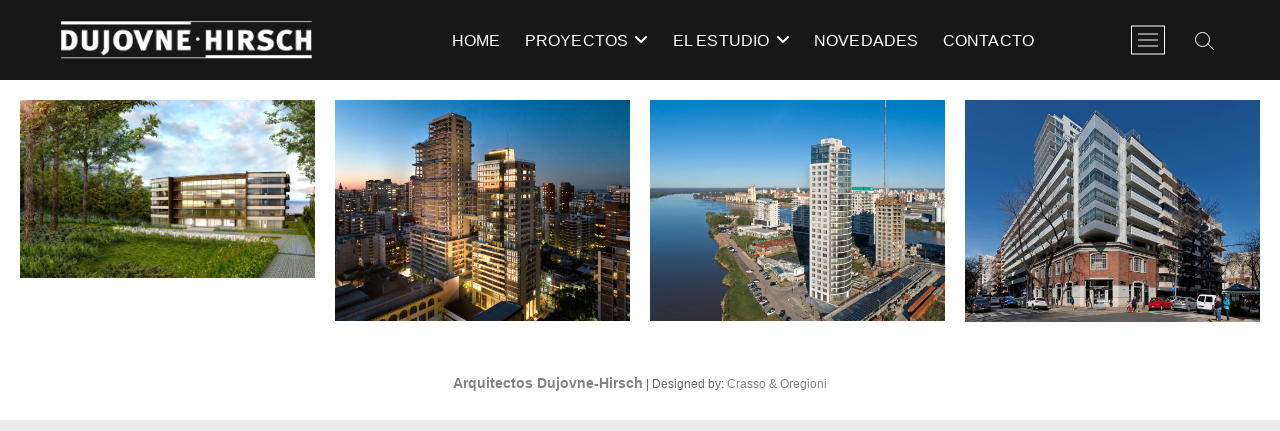

--- FILE ---
content_type: text/html; charset=UTF-8
request_url: http://www.dujovne-hirsch.com/proyecto/2018/
body_size: 58013
content:
<!DOCTYPE html>
<html lang="es-AR">
<head>
<meta charset="UTF-8" />
<link rel="profile" href="http://gmpg.org/xfn/11" />
<title>2018 &#8211; Arquitectos Dujovne-Hirsch</title>
<meta name='robots' content='max-image-preview:large' />
	<style>img:is([sizes="auto" i], [sizes^="auto," i]) { contain-intrinsic-size: 3000px 1500px }</style>
	<link rel="alternate" type="application/rss+xml" title="Arquitectos Dujovne-Hirsch &raquo; Feed" href="http://www.dujovne-hirsch.com/feed/" />
<link rel="alternate" type="application/rss+xml" title="Arquitectos Dujovne-Hirsch &raquo; RSS de los comentarios" href="http://www.dujovne-hirsch.com/comments/feed/" />
<link rel="alternate" type="application/rss+xml" title="Arquitectos Dujovne-Hirsch &raquo; 2018 RSS de la etiqueta" href="http://www.dujovne-hirsch.com/proyecto/2018/feed/" />
<script type="text/javascript">
/* <![CDATA[ */
window._wpemojiSettings = {"baseUrl":"https:\/\/s.w.org\/images\/core\/emoji\/16.0.1\/72x72\/","ext":".png","svgUrl":"https:\/\/s.w.org\/images\/core\/emoji\/16.0.1\/svg\/","svgExt":".svg","source":{"concatemoji":"http:\/\/www.dujovne-hirsch.com\/wp-includes\/js\/wp-emoji-release.min.js?ver=6.8.3"}};
/*! This file is auto-generated */
!function(s,n){var o,i,e;function c(e){try{var t={supportTests:e,timestamp:(new Date).valueOf()};sessionStorage.setItem(o,JSON.stringify(t))}catch(e){}}function p(e,t,n){e.clearRect(0,0,e.canvas.width,e.canvas.height),e.fillText(t,0,0);var t=new Uint32Array(e.getImageData(0,0,e.canvas.width,e.canvas.height).data),a=(e.clearRect(0,0,e.canvas.width,e.canvas.height),e.fillText(n,0,0),new Uint32Array(e.getImageData(0,0,e.canvas.width,e.canvas.height).data));return t.every(function(e,t){return e===a[t]})}function u(e,t){e.clearRect(0,0,e.canvas.width,e.canvas.height),e.fillText(t,0,0);for(var n=e.getImageData(16,16,1,1),a=0;a<n.data.length;a++)if(0!==n.data[a])return!1;return!0}function f(e,t,n,a){switch(t){case"flag":return n(e,"\ud83c\udff3\ufe0f\u200d\u26a7\ufe0f","\ud83c\udff3\ufe0f\u200b\u26a7\ufe0f")?!1:!n(e,"\ud83c\udde8\ud83c\uddf6","\ud83c\udde8\u200b\ud83c\uddf6")&&!n(e,"\ud83c\udff4\udb40\udc67\udb40\udc62\udb40\udc65\udb40\udc6e\udb40\udc67\udb40\udc7f","\ud83c\udff4\u200b\udb40\udc67\u200b\udb40\udc62\u200b\udb40\udc65\u200b\udb40\udc6e\u200b\udb40\udc67\u200b\udb40\udc7f");case"emoji":return!a(e,"\ud83e\udedf")}return!1}function g(e,t,n,a){var r="undefined"!=typeof WorkerGlobalScope&&self instanceof WorkerGlobalScope?new OffscreenCanvas(300,150):s.createElement("canvas"),o=r.getContext("2d",{willReadFrequently:!0}),i=(o.textBaseline="top",o.font="600 32px Arial",{});return e.forEach(function(e){i[e]=t(o,e,n,a)}),i}function t(e){var t=s.createElement("script");t.src=e,t.defer=!0,s.head.appendChild(t)}"undefined"!=typeof Promise&&(o="wpEmojiSettingsSupports",i=["flag","emoji"],n.supports={everything:!0,everythingExceptFlag:!0},e=new Promise(function(e){s.addEventListener("DOMContentLoaded",e,{once:!0})}),new Promise(function(t){var n=function(){try{var e=JSON.parse(sessionStorage.getItem(o));if("object"==typeof e&&"number"==typeof e.timestamp&&(new Date).valueOf()<e.timestamp+604800&&"object"==typeof e.supportTests)return e.supportTests}catch(e){}return null}();if(!n){if("undefined"!=typeof Worker&&"undefined"!=typeof OffscreenCanvas&&"undefined"!=typeof URL&&URL.createObjectURL&&"undefined"!=typeof Blob)try{var e="postMessage("+g.toString()+"("+[JSON.stringify(i),f.toString(),p.toString(),u.toString()].join(",")+"));",a=new Blob([e],{type:"text/javascript"}),r=new Worker(URL.createObjectURL(a),{name:"wpTestEmojiSupports"});return void(r.onmessage=function(e){c(n=e.data),r.terminate(),t(n)})}catch(e){}c(n=g(i,f,p,u))}t(n)}).then(function(e){for(var t in e)n.supports[t]=e[t],n.supports.everything=n.supports.everything&&n.supports[t],"flag"!==t&&(n.supports.everythingExceptFlag=n.supports.everythingExceptFlag&&n.supports[t]);n.supports.everythingExceptFlag=n.supports.everythingExceptFlag&&!n.supports.flag,n.DOMReady=!1,n.readyCallback=function(){n.DOMReady=!0}}).then(function(){return e}).then(function(){var e;n.supports.everything||(n.readyCallback(),(e=n.source||{}).concatemoji?t(e.concatemoji):e.wpemoji&&e.twemoji&&(t(e.twemoji),t(e.wpemoji)))}))}((window,document),window._wpemojiSettings);
/* ]]> */
</script>
<style id='wp-emoji-styles-inline-css' type='text/css'>

	img.wp-smiley, img.emoji {
		display: inline !important;
		border: none !important;
		box-shadow: none !important;
		height: 1em !important;
		width: 1em !important;
		margin: 0 0.07em !important;
		vertical-align: -0.1em !important;
		background: none !important;
		padding: 0 !important;
	}
</style>
<link rel='stylesheet' id='wp-block-library-css' href='http://www.dujovne-hirsch.com/wp-includes/css/dist/block-library/style.min.css?ver=6.8.3' type='text/css' media='all' />
<style id='classic-theme-styles-inline-css' type='text/css'>
/*! This file is auto-generated */
.wp-block-button__link{color:#fff;background-color:#32373c;border-radius:9999px;box-shadow:none;text-decoration:none;padding:calc(.667em + 2px) calc(1.333em + 2px);font-size:1.125em}.wp-block-file__button{background:#32373c;color:#fff;text-decoration:none}
</style>
<style id='global-styles-inline-css' type='text/css'>
:root{--wp--preset--aspect-ratio--square: 1;--wp--preset--aspect-ratio--4-3: 4/3;--wp--preset--aspect-ratio--3-4: 3/4;--wp--preset--aspect-ratio--3-2: 3/2;--wp--preset--aspect-ratio--2-3: 2/3;--wp--preset--aspect-ratio--16-9: 16/9;--wp--preset--aspect-ratio--9-16: 9/16;--wp--preset--color--black: #000000;--wp--preset--color--cyan-bluish-gray: #abb8c3;--wp--preset--color--white: #ffffff;--wp--preset--color--pale-pink: #f78da7;--wp--preset--color--vivid-red: #cf2e2e;--wp--preset--color--luminous-vivid-orange: #ff6900;--wp--preset--color--luminous-vivid-amber: #fcb900;--wp--preset--color--light-green-cyan: #7bdcb5;--wp--preset--color--vivid-green-cyan: #00d084;--wp--preset--color--pale-cyan-blue: #8ed1fc;--wp--preset--color--vivid-cyan-blue: #0693e3;--wp--preset--color--vivid-purple: #9b51e0;--wp--preset--gradient--vivid-cyan-blue-to-vivid-purple: linear-gradient(135deg,rgba(6,147,227,1) 0%,rgb(155,81,224) 100%);--wp--preset--gradient--light-green-cyan-to-vivid-green-cyan: linear-gradient(135deg,rgb(122,220,180) 0%,rgb(0,208,130) 100%);--wp--preset--gradient--luminous-vivid-amber-to-luminous-vivid-orange: linear-gradient(135deg,rgba(252,185,0,1) 0%,rgba(255,105,0,1) 100%);--wp--preset--gradient--luminous-vivid-orange-to-vivid-red: linear-gradient(135deg,rgba(255,105,0,1) 0%,rgb(207,46,46) 100%);--wp--preset--gradient--very-light-gray-to-cyan-bluish-gray: linear-gradient(135deg,rgb(238,238,238) 0%,rgb(169,184,195) 100%);--wp--preset--gradient--cool-to-warm-spectrum: linear-gradient(135deg,rgb(74,234,220) 0%,rgb(151,120,209) 20%,rgb(207,42,186) 40%,rgb(238,44,130) 60%,rgb(251,105,98) 80%,rgb(254,248,76) 100%);--wp--preset--gradient--blush-light-purple: linear-gradient(135deg,rgb(255,206,236) 0%,rgb(152,150,240) 100%);--wp--preset--gradient--blush-bordeaux: linear-gradient(135deg,rgb(254,205,165) 0%,rgb(254,45,45) 50%,rgb(107,0,62) 100%);--wp--preset--gradient--luminous-dusk: linear-gradient(135deg,rgb(255,203,112) 0%,rgb(199,81,192) 50%,rgb(65,88,208) 100%);--wp--preset--gradient--pale-ocean: linear-gradient(135deg,rgb(255,245,203) 0%,rgb(182,227,212) 50%,rgb(51,167,181) 100%);--wp--preset--gradient--electric-grass: linear-gradient(135deg,rgb(202,248,128) 0%,rgb(113,206,126) 100%);--wp--preset--gradient--midnight: linear-gradient(135deg,rgb(2,3,129) 0%,rgb(40,116,252) 100%);--wp--preset--font-size--small: 13px;--wp--preset--font-size--medium: 20px;--wp--preset--font-size--large: 36px;--wp--preset--font-size--x-large: 42px;--wp--preset--spacing--20: 0.44rem;--wp--preset--spacing--30: 0.67rem;--wp--preset--spacing--40: 1rem;--wp--preset--spacing--50: 1.5rem;--wp--preset--spacing--60: 2.25rem;--wp--preset--spacing--70: 3.38rem;--wp--preset--spacing--80: 5.06rem;--wp--preset--shadow--natural: 6px 6px 9px rgba(0, 0, 0, 0.2);--wp--preset--shadow--deep: 12px 12px 50px rgba(0, 0, 0, 0.4);--wp--preset--shadow--sharp: 6px 6px 0px rgba(0, 0, 0, 0.2);--wp--preset--shadow--outlined: 6px 6px 0px -3px rgba(255, 255, 255, 1), 6px 6px rgba(0, 0, 0, 1);--wp--preset--shadow--crisp: 6px 6px 0px rgba(0, 0, 0, 1);}:where(.is-layout-flex){gap: 0.5em;}:where(.is-layout-grid){gap: 0.5em;}body .is-layout-flex{display: flex;}.is-layout-flex{flex-wrap: wrap;align-items: center;}.is-layout-flex > :is(*, div){margin: 0;}body .is-layout-grid{display: grid;}.is-layout-grid > :is(*, div){margin: 0;}:where(.wp-block-columns.is-layout-flex){gap: 2em;}:where(.wp-block-columns.is-layout-grid){gap: 2em;}:where(.wp-block-post-template.is-layout-flex){gap: 1.25em;}:where(.wp-block-post-template.is-layout-grid){gap: 1.25em;}.has-black-color{color: var(--wp--preset--color--black) !important;}.has-cyan-bluish-gray-color{color: var(--wp--preset--color--cyan-bluish-gray) !important;}.has-white-color{color: var(--wp--preset--color--white) !important;}.has-pale-pink-color{color: var(--wp--preset--color--pale-pink) !important;}.has-vivid-red-color{color: var(--wp--preset--color--vivid-red) !important;}.has-luminous-vivid-orange-color{color: var(--wp--preset--color--luminous-vivid-orange) !important;}.has-luminous-vivid-amber-color{color: var(--wp--preset--color--luminous-vivid-amber) !important;}.has-light-green-cyan-color{color: var(--wp--preset--color--light-green-cyan) !important;}.has-vivid-green-cyan-color{color: var(--wp--preset--color--vivid-green-cyan) !important;}.has-pale-cyan-blue-color{color: var(--wp--preset--color--pale-cyan-blue) !important;}.has-vivid-cyan-blue-color{color: var(--wp--preset--color--vivid-cyan-blue) !important;}.has-vivid-purple-color{color: var(--wp--preset--color--vivid-purple) !important;}.has-black-background-color{background-color: var(--wp--preset--color--black) !important;}.has-cyan-bluish-gray-background-color{background-color: var(--wp--preset--color--cyan-bluish-gray) !important;}.has-white-background-color{background-color: var(--wp--preset--color--white) !important;}.has-pale-pink-background-color{background-color: var(--wp--preset--color--pale-pink) !important;}.has-vivid-red-background-color{background-color: var(--wp--preset--color--vivid-red) !important;}.has-luminous-vivid-orange-background-color{background-color: var(--wp--preset--color--luminous-vivid-orange) !important;}.has-luminous-vivid-amber-background-color{background-color: var(--wp--preset--color--luminous-vivid-amber) !important;}.has-light-green-cyan-background-color{background-color: var(--wp--preset--color--light-green-cyan) !important;}.has-vivid-green-cyan-background-color{background-color: var(--wp--preset--color--vivid-green-cyan) !important;}.has-pale-cyan-blue-background-color{background-color: var(--wp--preset--color--pale-cyan-blue) !important;}.has-vivid-cyan-blue-background-color{background-color: var(--wp--preset--color--vivid-cyan-blue) !important;}.has-vivid-purple-background-color{background-color: var(--wp--preset--color--vivid-purple) !important;}.has-black-border-color{border-color: var(--wp--preset--color--black) !important;}.has-cyan-bluish-gray-border-color{border-color: var(--wp--preset--color--cyan-bluish-gray) !important;}.has-white-border-color{border-color: var(--wp--preset--color--white) !important;}.has-pale-pink-border-color{border-color: var(--wp--preset--color--pale-pink) !important;}.has-vivid-red-border-color{border-color: var(--wp--preset--color--vivid-red) !important;}.has-luminous-vivid-orange-border-color{border-color: var(--wp--preset--color--luminous-vivid-orange) !important;}.has-luminous-vivid-amber-border-color{border-color: var(--wp--preset--color--luminous-vivid-amber) !important;}.has-light-green-cyan-border-color{border-color: var(--wp--preset--color--light-green-cyan) !important;}.has-vivid-green-cyan-border-color{border-color: var(--wp--preset--color--vivid-green-cyan) !important;}.has-pale-cyan-blue-border-color{border-color: var(--wp--preset--color--pale-cyan-blue) !important;}.has-vivid-cyan-blue-border-color{border-color: var(--wp--preset--color--vivid-cyan-blue) !important;}.has-vivid-purple-border-color{border-color: var(--wp--preset--color--vivid-purple) !important;}.has-vivid-cyan-blue-to-vivid-purple-gradient-background{background: var(--wp--preset--gradient--vivid-cyan-blue-to-vivid-purple) !important;}.has-light-green-cyan-to-vivid-green-cyan-gradient-background{background: var(--wp--preset--gradient--light-green-cyan-to-vivid-green-cyan) !important;}.has-luminous-vivid-amber-to-luminous-vivid-orange-gradient-background{background: var(--wp--preset--gradient--luminous-vivid-amber-to-luminous-vivid-orange) !important;}.has-luminous-vivid-orange-to-vivid-red-gradient-background{background: var(--wp--preset--gradient--luminous-vivid-orange-to-vivid-red) !important;}.has-very-light-gray-to-cyan-bluish-gray-gradient-background{background: var(--wp--preset--gradient--very-light-gray-to-cyan-bluish-gray) !important;}.has-cool-to-warm-spectrum-gradient-background{background: var(--wp--preset--gradient--cool-to-warm-spectrum) !important;}.has-blush-light-purple-gradient-background{background: var(--wp--preset--gradient--blush-light-purple) !important;}.has-blush-bordeaux-gradient-background{background: var(--wp--preset--gradient--blush-bordeaux) !important;}.has-luminous-dusk-gradient-background{background: var(--wp--preset--gradient--luminous-dusk) !important;}.has-pale-ocean-gradient-background{background: var(--wp--preset--gradient--pale-ocean) !important;}.has-electric-grass-gradient-background{background: var(--wp--preset--gradient--electric-grass) !important;}.has-midnight-gradient-background{background: var(--wp--preset--gradient--midnight) !important;}.has-small-font-size{font-size: var(--wp--preset--font-size--small) !important;}.has-medium-font-size{font-size: var(--wp--preset--font-size--medium) !important;}.has-large-font-size{font-size: var(--wp--preset--font-size--large) !important;}.has-x-large-font-size{font-size: var(--wp--preset--font-size--x-large) !important;}
:where(.wp-block-post-template.is-layout-flex){gap: 1.25em;}:where(.wp-block-post-template.is-layout-grid){gap: 1.25em;}
:where(.wp-block-columns.is-layout-flex){gap: 2em;}:where(.wp-block-columns.is-layout-grid){gap: 2em;}
:root :where(.wp-block-pullquote){font-size: 1.5em;line-height: 1.6;}
</style>
<link rel='stylesheet' id='contact-form-7-css' href='http://www.dujovne-hirsch.com/wp-content/plugins/contact-form-7/includes/css/styles.css?ver=6.1.2' type='text/css' media='all' />
<link rel='stylesheet' id='parent-style-css' href='http://www.dujovne-hirsch.com/wp-content/themes/photograph/style.css?ver=6.8.3' type='text/css' media='all' />
<link rel='stylesheet' id='photograph-style-css' href='http://www.dujovne-hirsch.com/wp-content/themes/photograph-child/style.css?ver=6.8.3' type='text/css' media='all' />
<style id='photograph-style-inline-css' type='text/css'>
/* Nav, links and hover */

		a,
		ul li a:hover,
		ol li a:hover,
		.main-navigation a:hover, /* Navigation */
		.main-navigation a:focus,
		.main-navigation ul li.current-menu-item a,
		.main-navigation ul li.current_page_ancestor a,
		.main-navigation ul li.current-menu-ancestor a,
		.main-navigation ul li.current_page_item a,
		.main-navigation ul li:hover > a,
		.main-navigation li.current-menu-ancestor.menu-item-has-children > a:after,
		.main-navigation li.current-menu-item.menu-item-has-children > a:after,
		.main-navigation ul li:hover > a:after,
		.main-navigation li.menu-item-has-children > a:hover:after,
		.main-navigation li.page_item_has_children > a:hover:after,
		.main-navigation ul li ul li a:hover,
		.main-navigation ul li ul li a:focus,
		.main-navigation ul li ul li:hover > a,
		.main-navigation ul li.current-menu-item ul li a:hover,
		.side-menu-wrap .side-nav-wrap a:hover, /* Side Menu */
		.side-menu-wrap .side-nav-wrap a:focus,
		.entry-title a:hover, /* Post */
		.entry-title a:focus,
		.entry-title a:active,
		.entry-meta a:hover,
		.image-navigation .nav-links a,
		a.more-link,
		.widget ul li a:hover, /* Widgets */
		.widget ul li a:focus,
		.widget-title a:hover,
		.widget_contact ul li a:hover,
		.widget_contact ul li a:focus,
		.site-info .copyright a:hover, /* Footer */
		.site-info .copyright a:focus,
		#secondary .widget-title,
		#colophon .widget ul li a:hover,
		#colophon .widget ul li a:focus,
		#footer-navigation a:hover,
		#footer-navigation a:focus,
		blockquote:before,
		.filter-button div button:hover,
		.filter-button div button.active,
		.couples-row .couples-column:first-child:before {
			color: #6ab1e2; 
		}

		.main-navigation ul li ul:before,
		.side-menu:after,
		.page-overlay:before,
		#secondary .widget-title:before,
		.featured-gallery .featured-text-content,
		.maps-container:before {
			background-color: #6ab1e2; 
		}

		.main-navigation ul li ul:after {
			border-bottom-color: #6ab1e2; 
		}

		/* Webkit */
		::selection {
			background: #6ab1e2;
			color: #fff; 
		} 

		/* Gecko/Mozilla */
		::-moz-selection {
			background: #6ab1e2;
			color: #fff; 
		} 

		/* Accessibility
		================================================== */
		.screen-reader-text:hover,
		.screen-reader-text:active,
		.screen-reader-text:focus {
			background-color: #f1f1f1;
			color: #6ab1e2; 
		}

		/* Default Buttons
		================================================== */
		input[type="reset"],/* Forms  */
		input[type="button"],
		input[type="submit"],
		.search-submit,
		.btn-default,
		.widget_tag_cloud a,
		.search-x {
			background-color: #6ab1e2; 
		}

		/* #Search Box
		================================================== */
		#search-box .search-submit {
			border-bottom: 1px solid #6ab1e2;
			color: #6ab1e2; 
		}

		#search-box input[type="search"] {
			border-bottom: 1px solid #6ab1e2; 
		}

		/* #bbpress
		================================================== */
		#bbpress-forums .bbp-topics a:hover {
			color: #6ab1e2; 
		}

		.bbp-submit-wrapper button.submit {
			background-color: #6ab1e2;
			border: 1px solid #6ab1e2; 
		}

		/* Woocommerce
		================================================== */
		.woocommerce #respond input#submit,
		.woocommerce a.button, 
		.woocommerce button.button, 
		.woocommerce input.button,
		.woocommerce #respond input#submit.alt, 
		.woocommerce a.button.alt, 
		.woocommerce button.button.alt, 
		.woocommerce input.button.alt,
		.woocommerce-demo-store p.demo_store {
			background-color: #6ab1e2; 
		}

		.woocommerce .woocommerce-message:before {
			color:#6ab1e2; 
		}/* Center Logo for high resolution screen(Use 2X size image) */
		.top-logo-title .custom-logo-link {
			display: inline-block;
		}

		.top-logo-title .custom-logo {
			height: auto;
			width: 50%;
		}

		.top-logo-title #site-detail {
			display: block;
			text-align: center;
		}

		@media only screen and (max-width: 767px) { 
			.top-logo-title .custom-logo-link .custom-logo {
				width: 60%;
			}
		}

		@media only screen and (max-width: 480px) { 
			.top-logo-title .custom-logo-link .custom-logo {
				width: 80%;
			}
		}.slider-content,
		.vid-thumb-content {
			display: none;
		}
		#site-branding #site-title, #site-branding #site-description{
			clip: rect(1px, 1px, 1px, 1px);
			position: absolute;
		}
</style>
<link rel='stylesheet' id='animate-css-css' href='http://www.dujovne-hirsch.com/wp-content/themes/photograph/assets/wow/css/animate.min.css?ver=6.8.3' type='text/css' media='all' />
<link rel='stylesheet' id='font-awesome-css' href='http://www.dujovne-hirsch.com/wp-content/themes/photograph/assets/font-icons/css/all.min.css?ver=6.8.3' type='text/css' media='all' />
<link rel='stylesheet' id='photograph-responsive-css' href='http://www.dujovne-hirsch.com/wp-content/themes/photograph/css/responsive.css?ver=6.8.3' type='text/css' media='all' />
<link rel='stylesheet' id='photograph-google-fonts-css' href='http://www.dujovne-hirsch.com/wp-content/fonts/c5337d05403873366b165a753ac3bd26.css?ver=6.8.3' type='text/css' media='all' />
<link rel='stylesheet' id='recent-posts-widget-with-thumbnails-public-style-css' href='http://www.dujovne-hirsch.com/wp-content/plugins/recent-posts-widget-with-thumbnails/public.css?ver=7.1.1' type='text/css' media='all' />
<link rel='stylesheet' id='wp-pagenavi-css' href='http://www.dujovne-hirsch.com/wp-content/plugins/wp-pagenavi/pagenavi-css.css?ver=2.70' type='text/css' media='all' />
<script type="text/javascript" src="http://www.dujovne-hirsch.com/wp-includes/js/jquery/jquery.min.js?ver=3.7.1" id="jquery-core-js"></script>
<script type="text/javascript" src="http://www.dujovne-hirsch.com/wp-includes/js/jquery/jquery-migrate.min.js?ver=3.4.1" id="jquery-migrate-js"></script>
<!--[if lt IE 9]>
<script type="text/javascript" src="http://www.dujovne-hirsch.com/wp-content/themes/photograph/js/html5.js?ver=3.7.3" id="html5-js"></script>
<![endif]-->
<link rel="https://api.w.org/" href="http://www.dujovne-hirsch.com/wp-json/" /><link rel="alternate" title="JSON" type="application/json" href="http://www.dujovne-hirsch.com/wp-json/wp/v2/tags/129" /><link rel="EditURI" type="application/rsd+xml" title="RSD" href="http://www.dujovne-hirsch.com/xmlrpc.php?rsd" />
<meta name="generator" content="WordPress 6.8.3" />
	<meta name="viewport" content="width=device-width" />
	<style type="text/css" id="custom-background-css">
body.custom-background { background-color: #ebebed; }
</style>
	<style type="text/css">.blue-message {
background: none repeat scroll 0 0 #3399ff;
color: #ffffff;
text-shadow: none;
font-size: 14px;
line-height: 24px;
padding: 10px;
}.green-message {
background: none repeat scroll 0 0 #8cc14c;
color: #ffffff;
text-shadow: none;
font-size: 14px;
line-height: 24px;
padding: 10px;
}.orange-message {
background: none repeat scroll 0 0 #faa732;
color: #ffffff;
text-shadow: none;
font-size: 14px;
line-height: 24px;
padding: 10px;
}.red-message {
background: none repeat scroll 0 0 #da4d31;
color: #ffffff;
text-shadow: none;
font-size: 14px;
line-height: 24px;
padding: 10px;
}.grey-message {
background: none repeat scroll 0 0 #53555c;
color: #ffffff;
text-shadow: none;
font-size: 14px;
line-height: 24px;
padding: 10px;
}.left-block {
background: none repeat scroll 0 0px, radial-gradient(ellipse at center center, #ffffff 0%, #f2f2f2 100%) repeat scroll 0 0 rgba(0, 0, 0, 0);
color: #8b8e97;
padding: 10px;
margin: 10px;
float: left;
}.right-block {
background: none repeat scroll 0 0px, radial-gradient(ellipse at center center, #ffffff 0%, #f2f2f2 100%) repeat scroll 0 0 rgba(0, 0, 0, 0);
color: #8b8e97;
padding: 10px;
margin: 10px;
float: right;
}.blockquotes {
background: none;
border-left: 5px solid #f1f1f1;
color: #8B8E97;
font-size: 14px;
font-style: italic;
line-height: 22px;
padding-left: 15px;
padding: 10px;
width: 60%;
float: left;
}</style>		<style type="text/css" id="wp-custom-css">
			.single-post-title .entry-header {
    padding: 0px 0px 5px;
	font-size: 30px;

}

.buscar{
border-top: 1px solid #d2d2d2;
	padding-top: 10px;
	margin-bottom: -5px;
}

.wp-block-separator.is-style-wide { border-bottom-width: 1px;
    background-color: #c8c8c8;
}

.scroll-down span {
    border-left: 3px solid #fff;
    border-bottom: 3px solid #fff;
	top: 64%;
	z-index: 2;
	box-shadow: -2px 4px 4px #000;
}
.scroll-down span:nth-of-type(2) {
     border-left: 3px solid #fff;
    border-bottom: 3px solid #fff;
	top: 66%;
box-shadow: -2px 4px 4px #000;
}
.scroll-down span:nth-of-type(3) {
    top: 68%;
	    border-left: 3px solid #6ab1e2;
    border-bottom: 3px solid #6ab1e2;
box-shadow: -2px 4px 4px #000;
}
.main-slider .flex-direction-nav {
    right: 50px;
    bottom: 50px;
    position: absolute;
    z-index: 2;
	display: none;
}
.scroll-down span p {
  border:3px dashed #000;
  -webkit-box-shadow: 6px 0 rgba(0,0,0,0.75);
  -moz-box-shadow: 6px 0 rgba(0,0,0,0.75);
  box-shadow: 6px 0 rgba(0,0,0,0.75);
  width:100px;
	
}

.main-slider .image-slider {
    background-position: left center;
    background-size: cover;
    -webkit-box-sizing: border-box;
    -moz-box-sizing: border-box;
    box-sizing: border-box;
    height: 85vh;
    position: relative;
	background-color: #333333;
}
.vid-thumb-bg {
    background-size: cover;
    -webkit-box-sizing: border-box;
    -moz-box-sizing: border-box;
    box-sizing: border-box;
    height: 85vh;

}



.about-template .about-contant, .contact-template .contact-content {
    background-attachment: inline;
    background-color: #efeff1;
    background-position: left bottom;
    background-size: auto;
    -webkit-box-sizing: border-box;
    -moz-box-sizing: border-box;
    box-sizing: border-box;
    min-height: 600px;
    position: relative;
	background-repeat: no-repeat;
}

.about-template .about-contant #primary h1, .about-template .about-contant #primary h2, .about-template .about-contant #primary h3, .about-template .about-contant #primary h4, .about-template .about-contant #primary h5, .about-template .about-contant #primary h6, .about-template .about-contant #primary h1 a, .about-template .about-contant #primary h2 a, .about-template .about-contant #primary h3 a, .about-template .about-contant #primary h4 a, .about-template .about-contant #primary h5 a, .about-template .about-contant #primary h6 a, .about-template .about-contant #primary p, .about-template .about-contant .breadcrumb, .about-template .about-contant .breadcrumb a, .contact-template .contact-content #primary h1, .contact-template .contact-content #primary h2, .contact-template .contact-content #primary h3, .contact-template .contact-content #primary h4, .contact-template .contact-content #primary h5, .contact-template .contact-content #primary h6, .contact-template .contact-content #primary h1 a, .contact-template .contact-content #primary h2 a, .contact-template .contact-content #primary h3 a, .contact-template .contact-content #primary h4 a, .contact-template .contact-content #primary h5 a, .contact-template .contact-content #primary h6 a, .contact-template .contact-content #primary p, .contact-template .contact-content .breadcrumb, .contact-template .contact-content .breadcrumb a, .contact-template .contact-content #secondary .widget, .contact-template .contact-content #secondary .widget-title, .contact-template .contact-content #secondary .widget ul li a {
    color:inherit;
}
.about-template .about-contant.has-post-thumbnail #primary {

    width: 61%;
    float: right;
    padding-right: 10px;
    margin: 0px 0;

}

.wp-block-media-text .wp-block-media-text__content {
    word-break: break-word;
    grid-area: media-text-content;
    padding: 0 15px;
}
.margentext {
padding: 0 15px;
}
.et-ver-timeline-template-2 .et-timeline-item .et-title::after {
    right: 100%;
    left: auto;
    border-width: 7.5px 10px 7.5px 0;
    border-color: transparent #6ab1e2 transparent transparent;
}
.et-ver-timeline-template-2 .et-timeline-item:nth-of-type(2n) .et-title::after {
    right: 100%;
    left: auto;
    border-width: 7.5px 10px 7.5px 0;
    border-color: transparent #6ab1e2 transparent transparent;
}
.et-ver-timeline-template-2 .et-title {
    padding: 18px 10px;
    background: #6ab1e2;
    text-align: center;
    position: relative;
}


#tb_post_layouts-0fa873c0-9b2c-4764-ac8b-becf36b7e407.tb-timeline-template1::before {
    background: #abb8c3 !important;
    width: 1px;
}

.tb-timeline-template1 .tb-timeline-item .tb-timeline-content .tb-timeline-second-content-wrap .tb-timeline-byline .tb-timeline-metadatabox div {
    display: inline-block;
    padding: 0px;
    font-size: 14px;
}
.wp-block-media-text .wp-block-media-text__media {
    grid-area: media-text-media;
    margin: 0;
    padding: 0 15px;
    align-self: top;
}
.about-template .about-contant #primary h2 {
color: #6ab1e2;
font-size: 30px;
	padding: 0 15px;
}
.page-header {
    background-color: #ffffff00;
    padding: 0px 0px 0;
    position: relative;
    overflow: hidden;
    margin-bottom: 20px;
}

.side-menu::after {
    box-shadow: 0px 0px 0px 0 rgba(0, 0, 0, 0.20);
    content: "";
    position: absolute;
    height: 70px;
    width: 120%;
    top: -44px;
    left: -15px;
    transform: rotate(-10deg);
}
.side-menu {
background-color: #d1d1d4;    z-index: 9999;
    margin-right: -14px;
    position: fixed;
    right: 0;
    height: 100%;
    width: 350px;
    top: 0;
    -webkit-transform: translateX(100%);
    -ms-transform: translateX(100%);
    transform: translateX(100%);
    -webkit-transition: all 1000ms cubic-bezier(0.645, 0.045, 0.095, 1.08);
    -ms-transition: all 1000ms cubic-bezier(0.645, 0.045, 0.095, 1.08);
    transition: all 1000ms cubic-bezier(0.645, 0.045, 0.095, 1.08);
    overflow-y: scroll;
    overflow-x: hidden;
}
.side-menu-wrap .custom-logo {
    background-color: #bdbdbd00;
}

.entry-content {
    display: block;
    margin: 0 0 20px 0px;
}

.single-post-title  {
	margin-bottom: 10px;
	margin-top: 10px;
	background-color: #fff;
}

.advgb-recent-posts-block.grid-view .advgb-recent-posts {
    display: grid;
    grid-template-columns: 33% 33% 33%;
    grid-gap: 20px;
    display: -ms-flexbox;
    -ms-flex-wrap: wrap;
}

/* All Mobile Screen ( smaller than 768px )
================================================== */
@media only screen and (max-width: 767px) {


.tb-timeline-template1 .tb-timeline .tb-timeline-item .tb-timeline-content::before, .tb-timeline-template1 .tb-timeline .tb-timeline-item .tb-timeline-content.right::before {

    border-right: 7px solid #6ab1e200;
}

#content {
    padding-top: 0px;
}
.single-post-title .entry-header {
    padding: 5px 0px 5px;
}
.single-post-title  {
	margin-bottom: 10px;
	margin-top: 10px;
	background-color: #fff;
}
.custom-logo-link .custom-logo {
    height: 60px;
}
.show-menu-toggle {
    display: none;
}

.wrap {
    padding: 10px 30px;
    width: 94%;
    position: relative;
}
.page-header {
    background-color: #fff;
    padding: 15px 0px 0;
    position: relative;
    overflow: hidden;
    margin-bottom: 20px;
}
.contact-template .contact-content .wrap {
    padding: 10px 30px;
    width: 94%;
}
entry-content ul, .entry-content ol {
    margin: 0 0 30px 0px;
}
.contact-template #secondary {
    border: none;
    margin-top: 10px;
    width: 94%;
}

.wp-block-media-text .wp-block-media-text__media {
    grid-area: media-text-media;
    margin: 0;
    padding: 15px;
    align-self: top;
}
	.about-template .about-contant.has-post-thumbnail #primary {
		width: 94%;
		float: none;
		padding: 50px 0px;
		margin: 0 auto;
	}
	.vid-thumb .scroll-down, .sld-plus .scroll-down {
    display: block;
}
	.scroll-down span {
    border-left: 3px solid #fff;
    border-bottom: 3px solid #fff;
	top: 76%;
	z-index: 2; 
}
	
.scroll-down span:nth-of-type(2) {
     border-left: 3px solid #fff;
    border-bottom: 3px solid #fff;top: 80%;
 }
.scroll-down span:nth-of-type(3) {
    top: 84%;
	    border-left: 3px solid #6ab1e2;
    border-bottom: 3px solid #6ab1e2;
}
.vid-thumb-bg {
    background-position: bottom center;
    background-size: cover;
    -webkit-box-sizing: border-box;
    -moz-box-sizing: border-box;
    box-sizing: border-box;
    height: 79vh;

}
	
.scroll-down span p {
  border:3px dashed #000;
  -webkit-box-shadow: 6px 0 rgba(0,0,0,0.75);
  -moz-box-shadow: 6px 0 rgba(0,0,0,0.75);
  box-shadow: 6px 0 rgba(0,0,0,0.75);
  width:100px;
}
	
	.filter-button ul li {
    margin: 5px 5px !important;
}
	.filter-button div button {
    margin: 5px 5px !important;
}
.advgb-recent-posts-block.grid-view .advgb-recent-posts {
    display: grid;

    grid-gap: 20px;
    display: -ms-flexbox;
    -ms-flex-wrap: wrap;
}
.featured-gallery-title {
    margin-top: 20px;
    margin-bottom: 20px;
}
	}

/*Boton de busqueda*/
.header-search, .header-search-x {
    cursor: pointer;
    height: 20px;
    width: 55px;
    float: right;
    position: relative;
    top: 50%;
    transform: translateY(-50%);
}
/*ocultar el recaptcha*/
.grecaptcha-badge{
	visibility: collapse !important;  
}


		</style>
		</head>
<body class="archive tag tag-129 custom-background wp-custom-logo wp-embed-responsive wp-theme-photograph wp-child-theme-photograph-child ">
	<div id="page" class="site">
	<a class="skip-link screen-reader-text" href="#site-content-contain">Skip to content</a>
	<!-- Masthead ============================================= -->
	<header id="masthead" class="site-header clearfix" role="banner">
				<div class="header-wrap">
			
			<!-- Top Header============================================= -->
			<div class="top-header">

				<!-- Main Header============================================= -->
				<div id="sticky-header" class="clearfix">
					<div class="main-header clearfix">
						<div id="site-branding"><a href="http://www.dujovne-hirsch.com/" class="custom-logo-link" rel="home"><img width="310" height="87" src="http://www.dujovne-hirsch.com/wp-content/uploads/2019/07/logo-para-bocetar-blanco-4.png" class="custom-logo" alt="Arquitectos Dujovne-Hirsch" decoding="async" srcset="http://www.dujovne-hirsch.com/wp-content/uploads/2019/07/logo-para-bocetar-blanco-4.png 310w, http://www.dujovne-hirsch.com/wp-content/uploads/2019/07/logo-para-bocetar-blanco-4-300x84.png 300w" sizes="(max-width: 310px) 100vw, 310px" /></a><div id="site-detail"> <h2 id="site-title"> 				<a href="http://www.dujovne-hirsch.com/" title="Arquitectos Dujovne-Hirsch" rel="home"> Arquitectos Dujovne-Hirsch </a>
				 </h2> <!-- end .site-title --> </div></div>
							<!-- Main Nav ============================================= -->
															<nav id="site-navigation" class="main-navigation clearfix" role="navigation" aria-label="Main Menu">

								<button type="button" class="menu-toggle" aria-controls="primary-menu" aria-expanded="false">
									<span class="line-bar"></span>
							  	</button>
							  	<!-- end .menu-toggle -->
								
									<ul id="primary-menu" class="menu nav-menu"><li id="menu-item-35" class="menu-item menu-item-type-post_type menu-item-object-page menu-item-home menu-item-35"><a href="http://www.dujovne-hirsch.com/">Home</a></li>
<li id="menu-item-1998" class="menu-item menu-item-type-custom menu-item-object-custom menu-item-has-children menu-item-1998"><a href="#">Proyectos</a>
<ul class="sub-menu">
	<li id="menu-item-2897" class="menu-item menu-item-type-taxonomy menu-item-object-category menu-item-2897"><a href="http://www.dujovne-hirsch.com/proyectos/obras-terminadas/">Obras terminadas</a></li>
	<li id="menu-item-1995" class="menu-item menu-item-type-taxonomy menu-item-object-category menu-item-1995"><a href="http://www.dujovne-hirsch.com/proyectos/obras-en-curso/">Obras en curso</a></li>
	<li id="menu-item-1997" class="menu-item menu-item-type-taxonomy menu-item-object-category menu-item-1997"><a href="http://www.dujovne-hirsch.com/proyectos/proyectos/">Proyectos</a></li>
	<li id="menu-item-1996" class="menu-item menu-item-type-taxonomy menu-item-object-category menu-item-1996"><a href="http://www.dujovne-hirsch.com/proyectos/reciclajes/">Reciclajes</a></li>
</ul>
</li>
<li id="menu-item-947" class="menu-item menu-item-type-custom menu-item-object-custom menu-item-has-children menu-item-947"><a href="#">El estudio</a>
<ul class="sub-menu">
	<li id="menu-item-948" class="menu-item menu-item-type-post_type menu-item-object-page menu-item-948"><a href="http://www.dujovne-hirsch.com/historia/">Historia</a></li>
	<li id="menu-item-938" class="menu-item menu-item-type-custom menu-item-object-custom menu-item-has-children menu-item-938"><a href="#">CVs</a>
	<ul class="sub-menu">
		<li id="menu-item-940" class="menu-item menu-item-type-post_type menu-item-object-page menu-item-940"><a href="http://www.dujovne-hirsch.com/berardo-dujovne/">BERARDO  DUJOVNE</a></li>
		<li id="menu-item-941" class="menu-item menu-item-type-post_type menu-item-object-page menu-item-941"><a href="http://www.dujovne-hirsch.com/silvia-susana-hirsch/">SILVIA SUSANA HIRSCH</a></li>
		<li id="menu-item-939" class="menu-item menu-item-type-post_type menu-item-object-page menu-item-939"><a href="http://www.dujovne-hirsch.com/maria-dujovne/">MARIA DUJOVNE</a></li>
	</ul>
</li>
	<li id="menu-item-943" class="menu-item menu-item-type-post_type menu-item-object-page menu-item-943"><a href="http://www.dujovne-hirsch.com/premios-en-concursos/">Premios en Concursos</a></li>
	<li id="menu-item-942" class="menu-item menu-item-type-post_type menu-item-object-page menu-item-942"><a href="http://www.dujovne-hirsch.com/exposiciones/">Exposiciones</a></li>
</ul>
</li>
<li id="menu-item-129" class="menu-item menu-item-type-post_type menu-item-object-page menu-item-129"><a href="http://www.dujovne-hirsch.com/novedades/">Novedades</a></li>
<li id="menu-item-33" class="menu-item menu-item-type-post_type menu-item-object-page menu-item-33"><a href="http://www.dujovne-hirsch.com/contacto/">Contacto</a></li>
</ul>								</nav> <!-- end #site-navigation -->
															<div class="right-toggle">
																		<button class="menu-toggle" aria-controls="primary-menu" aria-expanded="false">
										<span class="line-bar"></span>
								  	</button>
								  	<!-- end .menu-toggle -->
								  										<button type="button" id="search-toggle" class="header-search"></button>
																		<button type="button" class="show-menu-toggle">
										<span class="sn-text">Menu Button</span>
										<span class="bars"></span>
								  	</button>
								  									</div>
								<!-- end .right-toggle -->
													</div> <!-- end .main-header -->
				</div> <!-- end #sticky-header -->
			</div> <!-- end .top-header -->
							<div id="search-box" class="clearfix">
					<button type="button" class="search-x"></button>
						<form class="search-form" action="http://www.dujovne-hirsch.com/" method="get">
			<label class="screen-reader-text">Search &hellip;</label>
		<input type="search" name="s" class="search-field" placeholder="Search &hellip;" autocomplete="off" />
		<button type="submit" class="search-submit"><i class="fa-solid fa-magnifying-glass"></i></button>
</form> <!-- end .search-form -->				</div>
							<aside class="side-menu-wrap" role="complementary">
					<div class="side-menu">
				  		<button type="button" class="hide-menu-toggle">
				  		<span class="screen-reader-text">Close Side Menu</span>		<span class="bars"></span>
					  	</button>

								<div id="site-branding">
			<a href="http://www.dujovne-hirsch.com/" class="custom-logo-link" rel="home"><img width="310" height="87" src="http://www.dujovne-hirsch.com/wp-content/uploads/2019/07/logo-para-bocetar-blanco-4.png" class="custom-logo" alt="Arquitectos Dujovne-Hirsch" decoding="async" srcset="http://www.dujovne-hirsch.com/wp-content/uploads/2019/07/logo-para-bocetar-blanco-4.png 310w, http://www.dujovne-hirsch.com/wp-content/uploads/2019/07/logo-para-bocetar-blanco-4-300x84.png 300w" sizes="(max-width: 310px) 100vw, 310px" /></a>		</div> <!-- end #site-branding -->
		<div class="social-links clearfix">
	<ul><li id="menu-item-771" class="menu-item menu-item-type-custom menu-item-object-custom menu-item-771"><a href="https://ar.linkedin.com/in/arquitectos-dujovne-hirsch-y-asociados-7b7646a0"><span class="screen-reader-text">linkedin</span></a></li>
</ul>	</div><!-- end .social-links -->
	<div class="side-widget-tray"><section id="recent-posts-widget-with-thumbnails-2" class="widget recent-posts-widget-with-thumbnails">
<div id="rpwwt-recent-posts-widget-with-thumbnails-2" class="rpwwt-widget">
<h3 class="widget-title">Novedades</h3>
	<ul>
		<li><a href="http://www.dujovne-hirsch.com/certificacion-leed-gold/"><img width="75" height="75" src="http://www.dujovne-hirsch.com/wp-content/uploads/2019/10/agn-1-75x75.gif" class="attachment-75x75 size-75x75 wp-post-image" alt="" decoding="async" srcset="http://www.dujovne-hirsch.com/wp-content/uploads/2019/10/agn-1-75x75.gif 75w, http://www.dujovne-hirsch.com/wp-content/uploads/2019/10/agn-1-150x150.gif 150w, http://www.dujovne-hirsch.com/wp-content/uploads/2019/10/agn-1-597x600.gif 597w" sizes="(max-width: 75px) 100vw, 75px" /><span class="rpwwt-post-title">Certificacion  LEED GOLD</span></a></li>
		<li><a href="http://www.dujovne-hirsch.com/a-30-anos-de-su-creacion-puerto-madero-completa-su-perfil-urbano/"><img width="75" height="75" src="http://www.dujovne-hirsch.com/wp-content/uploads/2019/08/1349923688_126_276-75x75.jpg" class="attachment-75x75 size-75x75 wp-post-image" alt="" decoding="async" srcset="http://www.dujovne-hirsch.com/wp-content/uploads/2019/08/1349923688_126_276-75x75.jpg 75w, http://www.dujovne-hirsch.com/wp-content/uploads/2019/08/1349923688_126_276-150x150.jpg 150w" sizes="(max-width: 75px) 100vw, 75px" /><span class="rpwwt-post-title">A 30 años de su creación, Puerto Madero completa su perfil urbano</span></a></li>
		<li><a href="http://www.dujovne-hirsch.com/tres-generaciones-y-dos-apellidos-que-hacen-historia/"><img width="75" height="75" src="http://www.dujovne-hirsch.com/wp-content/uploads/2019/08/DujovneHirsch-ARQClarin-05.09.17-tapaa-75x75.jpg" class="attachment-75x75 size-75x75 wp-post-image" alt="" decoding="async" srcset="http://www.dujovne-hirsch.com/wp-content/uploads/2019/08/DujovneHirsch-ARQClarin-05.09.17-tapaa-75x75.jpg 75w, http://www.dujovne-hirsch.com/wp-content/uploads/2019/08/DujovneHirsch-ARQClarin-05.09.17-tapaa-150x150.jpg 150w, http://www.dujovne-hirsch.com/wp-content/uploads/2019/08/DujovneHirsch-ARQClarin-05.09.17-tapaa-600x600.jpg 600w" sizes="(max-width: 75px) 100vw, 75px" /><span class="rpwwt-post-title">Tres generaciones y dos apellidos  que hacen historia</span></a></li>
	</ul>
</div><!-- .rpwwt-widget -->
</section></div> <!-- end .side-widget-tray -->					</div><!-- end .side-menu -->
				</aside><!-- end .side-menu-wrap -->
						</div><!-- end .header-wrap -->
		<div class="header-social-block">	<div class="social-links clearfix">
	<ul><li class="menu-item menu-item-type-custom menu-item-object-custom menu-item-771"><a href="https://ar.linkedin.com/in/arquitectos-dujovne-hirsch-y-asociados-7b7646a0"><span class="screen-reader-text">linkedin</span></a></li>
</ul>	</div><!-- end .social-links -->
	</div><!-- end .header-social-block -->		<!-- Main Slider ============================================= -->
		
				<button type="button" class="scroll-down" type="button"><span>menu</span><span></span><span></span></button><!-- Scroll Down Button -->
	</header> <!-- end #masthead -->
	<!-- Main Page Start ============================================= -->
	<div id="site-content-contain" class="site-content-contain">
		<div id="content" class="site-content">
		<div class="wrap">
	<header class="page-header">
		<h1 class="page-title">Etiqueta: <span>2018</span></h1>	</header><!-- .page-header -->
	<div id="primary" class="content-area">
		<main id="main" class="site-main" role="main">
			<div class="container post-featured-gallery post-gallery-col-4  text-hover-presentation ">
							
						<article id="post-3717" class="post-featured-item post-3717 post type-post status-publish format-standard has-post-thumbnail hentry category-home category-proyectos tag-129 tag-viviendas">
		<div class="post-featured-gallery-wrap freesia-animation fadeInUp">
							<div class="entry-thumb">
				<figure class="entry-thumb-content">
											<a class="popup-image" data-fancybox="post-gallery" data-title="Edificio Piedras del Chileno" href="http://www.dujovne-hirsch.com/edificio-piedras-del-chileno/" >
						<img width="2560" height="1547" src="http://www.dujovne-hirsch.com/wp-content/uploads/2022/12/PEATONAL2-scaled.jpg" class="attachment-post-thumbnail size-post-thumbnail wp-post-image" alt="" decoding="async" fetchpriority="high" srcset="http://www.dujovne-hirsch.com/wp-content/uploads/2022/12/PEATONAL2-scaled.jpg 2560w, http://www.dujovne-hirsch.com/wp-content/uploads/2022/12/PEATONAL2-300x181.jpg 300w, http://www.dujovne-hirsch.com/wp-content/uploads/2022/12/PEATONAL2-1024x619.jpg 1024w, http://www.dujovne-hirsch.com/wp-content/uploads/2022/12/PEATONAL2-768x464.jpg 768w, http://www.dujovne-hirsch.com/wp-content/uploads/2022/12/PEATONAL2-1536x928.jpg 1536w, http://www.dujovne-hirsch.com/wp-content/uploads/2022/12/PEATONAL2-2048x1238.jpg 2048w" sizes="(max-width: 2560px) 100vw, 2560px" />						</a>
									</figure><!-- end.post-featured-image  -->
								
			</div><!-- end .entry-thumb -->
				<div class="entry-details">
			<header class="entry-header">
								<h2 class="entry-title"> <a href="http://www.dujovne-hirsch.com/edificio-piedras-del-chileno/" title="Edificio Piedras del Chileno"> Edificio Piedras del Chileno </a> </h2> <!-- end.entry-title -->
			</header><!-- end .entry-header -->
			
			<div class="entry-content">
				<p>Edificio Piedras del Chileno, Punta del Este, Uruguay</p>
					<a href="http://www.dujovne-hirsch.com/edificio-piedras-del-chileno/" class="more-link">View More<span class="screen-reader-text"> Edificio Piedras del Chileno</span></a><!-- wp-default -->
								</div> <!-- end .entry-content -->

			<div class="entry-footer">
							</div> <!-- end .entry-footer -->
		</div><!-- end .entry-details -->
	</div><!-- end .post-featured-gallery-wrap -->
							
	</article><!-- end .post -->	<article id="post-1422" class="post-featured-item post-1422 post type-post status-publish format-standard has-post-thumbnail hentry category-home category-obras-terminadas tag-129 tag-argentina tag-viviendas">
		<div class="post-featured-gallery-wrap freesia-animation fadeInUp">
							<div class="entry-thumb">
				<figure class="entry-thumb-content">
											<a class="popup-image" data-fancybox="post-gallery" data-title="Edificio Weik Belgrano" href="http://www.dujovne-hirsch.com/edificio-weik-belgrano/" >
						<img width="1080" height="810" src="http://www.dujovne-hirsch.com/wp-content/uploads/2018/09/Arcos-05.jpg" class="attachment-post-thumbnail size-post-thumbnail wp-post-image" alt="" decoding="async" srcset="http://www.dujovne-hirsch.com/wp-content/uploads/2018/09/Arcos-05.jpg 1080w, http://www.dujovne-hirsch.com/wp-content/uploads/2018/09/Arcos-05-300x225.jpg 300w, http://www.dujovne-hirsch.com/wp-content/uploads/2018/09/Arcos-05-768x576.jpg 768w, http://www.dujovne-hirsch.com/wp-content/uploads/2018/09/Arcos-05-1024x768.jpg 1024w" sizes="(max-width: 1080px) 100vw, 1080px" />						</a>
									</figure><!-- end.post-featured-image  -->
								
			</div><!-- end .entry-thumb -->
				<div class="entry-details">
			<header class="entry-header">
								<h2 class="entry-title"> <a href="http://www.dujovne-hirsch.com/edificio-weik-belgrano/" title="Edificio Weik Belgrano"> Edificio Weik Belgrano </a> </h2> <!-- end.entry-title -->
			</header><!-- end .entry-header -->
			
			<div class="entry-content">
				<p>Arcos 1440/68. Ciudad de Buenos Aires.</p>
					<a href="http://www.dujovne-hirsch.com/edificio-weik-belgrano/" class="more-link">View More<span class="screen-reader-text"> Edificio Weik Belgrano</span></a><!-- wp-default -->
								</div> <!-- end .entry-content -->

			<div class="entry-footer">
							</div> <!-- end .entry-footer -->
		</div><!-- end .entry-details -->
	</div><!-- end .post-featured-gallery-wrap -->
							
	</article><!-- end .post -->	<article id="post-2234" class="post-featured-item post-2234 post type-post status-publish format-standard has-post-thumbnail hentry category-home category-obras-terminadas tag-129 tag-argentina tag-santa-fe tag-viviendas">
		<div class="post-featured-gallery-wrap freesia-animation fadeInUp">
							<div class="entry-thumb">
				<figure class="entry-thumb-content">
											<a class="popup-image" data-fancybox="post-gallery" data-title="Amarras Center" href="http://www.dujovne-hirsch.com/amarras-center/" >
						<img width="1080" height="810" src="http://www.dujovne-hirsch.com/wp-content/uploads/2018/08/Amarras-02.jpg" class="attachment-post-thumbnail size-post-thumbnail wp-post-image" alt="" decoding="async" srcset="http://www.dujovne-hirsch.com/wp-content/uploads/2018/08/Amarras-02.jpg 1080w, http://www.dujovne-hirsch.com/wp-content/uploads/2018/08/Amarras-02-300x225.jpg 300w, http://www.dujovne-hirsch.com/wp-content/uploads/2018/08/Amarras-02-768x576.jpg 768w, http://www.dujovne-hirsch.com/wp-content/uploads/2018/08/Amarras-02-1024x768.jpg 1024w" sizes="(max-width: 1080px) 100vw, 1080px" />						</a>
									</figure><!-- end.post-featured-image  -->
								
			</div><!-- end .entry-thumb -->
				<div class="entry-details">
			<header class="entry-header">
								<h2 class="entry-title"> <a href="http://www.dujovne-hirsch.com/amarras-center/" title="Amarras Center"> Amarras Center </a> </h2> <!-- end.entry-title -->
			</header><!-- end .entry-header -->
			
			<div class="entry-content">
				<p>Provincia de Santa Fe, Argentina</p>
					<a href="http://www.dujovne-hirsch.com/amarras-center/" class="more-link">View More<span class="screen-reader-text"> Amarras Center</span></a><!-- wp-default -->
								</div> <!-- end .entry-content -->

			<div class="entry-footer">
							</div> <!-- end .entry-footer -->
		</div><!-- end .entry-details -->
	</div><!-- end .post-featured-gallery-wrap -->
							
	</article><!-- end .post -->	<article id="post-2251" class="post-featured-item post-2251 post type-post status-publish format-standard has-post-thumbnail hentry category-home category-obras-terminadas tag-129 tag-argentina tag-oficinas tag-viviendas">
		<div class="post-featured-gallery-wrap freesia-animation fadeInUp">
							<div class="entry-thumb">
				<figure class="entry-thumb-content">
											<a class="popup-image" data-fancybox="post-gallery" data-title="La Imprenta" href="http://www.dujovne-hirsch.com/la-imprenta/" >
						<img width="1080" height="812" src="http://www.dujovne-hirsch.com/wp-content/uploads/2019/11/Imprenta-05.jpg" class="attachment-post-thumbnail size-post-thumbnail wp-post-image" alt="" decoding="async" loading="lazy" srcset="http://www.dujovne-hirsch.com/wp-content/uploads/2019/11/Imprenta-05.jpg 1080w, http://www.dujovne-hirsch.com/wp-content/uploads/2019/11/Imprenta-05-300x226.jpg 300w, http://www.dujovne-hirsch.com/wp-content/uploads/2019/11/Imprenta-05-768x577.jpg 768w, http://www.dujovne-hirsch.com/wp-content/uploads/2019/11/Imprenta-05-1024x770.jpg 1024w" sizes="auto, (max-width: 1080px) 100vw, 1080px" />						</a>
									</figure><!-- end.post-featured-image  -->
								
			</div><!-- end .entry-thumb -->
				<div class="entry-details">
			<header class="entry-header">
								<h2 class="entry-title"> <a href="http://www.dujovne-hirsch.com/la-imprenta/" title="La Imprenta"> La Imprenta </a> </h2> <!-- end.entry-title -->
			</header><!-- end .entry-header -->
			
			<div class="entry-content">
				<p>Migueletes 850. Ciudad de Buenos Aires</p>
					<a href="http://www.dujovne-hirsch.com/la-imprenta/" class="more-link">View More<span class="screen-reader-text"> La Imprenta</span></a><!-- wp-default -->
								</div> <!-- end .entry-content -->

			<div class="entry-footer">
							</div> <!-- end .entry-footer -->
		</div><!-- end .entry-details -->
	</div><!-- end .post-featured-gallery-wrap -->
							
	</article><!-- end .post -->			</div> <!-- end .container -->
					</main><!-- end #main -->
	</div> <!-- #primary -->
</div><!-- end .wrap -->
</div><!-- end #content -->
<!-- Footer Start ============================================= -->
<footer id="colophon" class="site-footer" role="contentinfo">
	<div class="site-info"  >
		<div class="wrap">
			<div class="copyright-wrap clearfix">
									<div class="copyright">
						<a title="Arquitectos Dujovne-Hirsch" target="_blank" href="http://www.dujovne-hirsch.com/">Arquitectos Dujovne-Hirsch</a> | 
									Designed by: <a title="Crasso &amp; Oregioni" target="_blank" href="http://www.crassoyoregioni.com.ar">Crasso &amp; Oregioni</a> 
						</div>
					</div> <!-- end .copyright-wrap -->
			<div style="clear:both;"></div>
		</div> <!-- end .wrap -->
	</div> <!-- end .site-info -->
				<button type="button" class="go-to-top">
				<span class="icon-bg"></span>
					<i class="fa fa-angle-up back-to-top-text"></i>
					<i class="fa fa-angle-double-up back-to-top-icon"></i>
			</button>
		<div class="page-overlay"></div>
</footer> <!-- end #colophon -->
</div><!-- end .site-content-contain -->
</div><!-- end #page -->
<script type="speculationrules">
{"prefetch":[{"source":"document","where":{"and":[{"href_matches":"\/*"},{"not":{"href_matches":["\/wp-*.php","\/wp-admin\/*","\/wp-content\/uploads\/*","\/wp-content\/*","\/wp-content\/plugins\/*","\/wp-content\/themes\/photograph-child\/*","\/wp-content\/themes\/photograph\/*","\/*\\?(.+)"]}},{"not":{"selector_matches":"a[rel~=\"nofollow\"]"}},{"not":{"selector_matches":".no-prefetch, .no-prefetch a"}}]},"eagerness":"conservative"}]}
</script>
<script type="text/javascript" src="http://www.dujovne-hirsch.com/wp-includes/js/dist/hooks.min.js?ver=4d63a3d491d11ffd8ac6" id="wp-hooks-js"></script>
<script type="text/javascript" src="http://www.dujovne-hirsch.com/wp-includes/js/dist/i18n.min.js?ver=5e580eb46a90c2b997e6" id="wp-i18n-js"></script>
<script type="text/javascript" id="wp-i18n-js-after">
/* <![CDATA[ */
wp.i18n.setLocaleData( { 'text direction\u0004ltr': [ 'ltr' ] } );
/* ]]> */
</script>
<script type="text/javascript" src="http://www.dujovne-hirsch.com/wp-content/plugins/contact-form-7/includes/swv/js/index.js?ver=6.1.2" id="swv-js"></script>
<script type="text/javascript" id="contact-form-7-js-translations">
/* <![CDATA[ */
( function( domain, translations ) {
	var localeData = translations.locale_data[ domain ] || translations.locale_data.messages;
	localeData[""].domain = domain;
	wp.i18n.setLocaleData( localeData, domain );
} )( "contact-form-7", {"translation-revision-date":"2024-05-08 07:23:50+0000","generator":"GlotPress\/4.0.1","domain":"messages","locale_data":{"messages":{"":{"domain":"messages","plural-forms":"nplurals=2; plural=n != 1;","lang":"es_AR"},"Error:":["Error:"]}},"comment":{"reference":"includes\/js\/index.js"}} );
/* ]]> */
</script>
<script type="text/javascript" id="contact-form-7-js-before">
/* <![CDATA[ */
var wpcf7 = {
    "api": {
        "root": "http:\/\/www.dujovne-hirsch.com\/wp-json\/",
        "namespace": "contact-form-7\/v1"
    }
};
/* ]]> */
</script>
<script type="text/javascript" src="http://www.dujovne-hirsch.com/wp-content/plugins/contact-form-7/includes/js/index.js?ver=6.1.2" id="contact-form-7-js"></script>
<script type="text/javascript" src="http://www.dujovne-hirsch.com/wp-content/themes/photograph/js/photograph-main.js?ver=6.8.3" id="photograph-main-js"></script>
<script type="text/javascript" src="http://www.dujovne-hirsch.com/wp-content/themes/photograph/assets/wow/js/wow.min.js?ver=6.8.3" id="wow-js"></script>
<script type="text/javascript" src="http://www.dujovne-hirsch.com/wp-content/themes/photograph/assets/wow/js/wow-settings.js?ver=6.8.3" id="photograph-wow-settings-js"></script>
<script type="text/javascript" src="http://www.dujovne-hirsch.com/wp-content/themes/photograph/assets/sticky/jquery.sticky.min.js?ver=6.8.3" id="jquery-sticky-js"></script>
<script type="text/javascript" src="http://www.dujovne-hirsch.com/wp-content/themes/photograph/assets/sticky/sticky-settings.js?ver=6.8.3" id="photograph-sticky-settings-js"></script>
<script type="text/javascript" src="http://www.dujovne-hirsch.com/wp-content/themes/photograph/js/navigation.js?ver=6.8.3" id="photograph-navigation-js"></script>
<script type="text/javascript" src="http://www.dujovne-hirsch.com/wp-content/themes/photograph/js/skip-link-focus-fix.js?ver=6.8.3" id="photograph-skip-link-focus-fix-js"></script>
<script type="text/javascript" src="http://www.dujovne-hirsch.com/wp-content/themes/photograph/js/imagesloaded.pkgd.min.js?ver=6.8.3" id="imagesloaded-pkgd-js"></script>
<script type="text/javascript" src="http://www.dujovne-hirsch.com/wp-content/themes/photograph/js/isotope.pkgd.min.js?ver=6.8.3" id="isotope-js"></script>
<script type="text/javascript" src="http://www.dujovne-hirsch.com/wp-content/themes/photograph/js/isotope-setting.js?ver=6.8.3" id="photograph-isotope-setting-js"></script>
<script type="text/javascript" src="https://www.google.com/recaptcha/api.js?render=6LcdQ8QUAAAAAF7nGOGfuosg6phwnuh8vgHcNaQL&amp;ver=3.0" id="google-recaptcha-js"></script>
<script type="text/javascript" src="http://www.dujovne-hirsch.com/wp-includes/js/dist/vendor/wp-polyfill.min.js?ver=3.15.0" id="wp-polyfill-js"></script>
<script type="text/javascript" id="wpcf7-recaptcha-js-before">
/* <![CDATA[ */
var wpcf7_recaptcha = {
    "sitekey": "6LcdQ8QUAAAAAF7nGOGfuosg6phwnuh8vgHcNaQL",
    "actions": {
        "homepage": "homepage",
        "contactform": "contactform"
    }
};
/* ]]> */
</script>
<script type="text/javascript" src="http://www.dujovne-hirsch.com/wp-content/plugins/contact-form-7/modules/recaptcha/index.js?ver=6.1.2" id="wpcf7-recaptcha-js"></script>
</body>
</html>

--- FILE ---
content_type: text/html; charset=utf-8
request_url: https://www.google.com/recaptcha/api2/anchor?ar=1&k=6LcdQ8QUAAAAAF7nGOGfuosg6phwnuh8vgHcNaQL&co=aHR0cDovL3d3dy5kdWpvdm5lLWhpcnNjaC5jb206ODA.&hl=en&v=PoyoqOPhxBO7pBk68S4YbpHZ&size=invisible&anchor-ms=20000&execute-ms=30000&cb=6yef3jmch4dj
body_size: 48772
content:
<!DOCTYPE HTML><html dir="ltr" lang="en"><head><meta http-equiv="Content-Type" content="text/html; charset=UTF-8">
<meta http-equiv="X-UA-Compatible" content="IE=edge">
<title>reCAPTCHA</title>
<style type="text/css">
/* cyrillic-ext */
@font-face {
  font-family: 'Roboto';
  font-style: normal;
  font-weight: 400;
  font-stretch: 100%;
  src: url(//fonts.gstatic.com/s/roboto/v48/KFO7CnqEu92Fr1ME7kSn66aGLdTylUAMa3GUBHMdazTgWw.woff2) format('woff2');
  unicode-range: U+0460-052F, U+1C80-1C8A, U+20B4, U+2DE0-2DFF, U+A640-A69F, U+FE2E-FE2F;
}
/* cyrillic */
@font-face {
  font-family: 'Roboto';
  font-style: normal;
  font-weight: 400;
  font-stretch: 100%;
  src: url(//fonts.gstatic.com/s/roboto/v48/KFO7CnqEu92Fr1ME7kSn66aGLdTylUAMa3iUBHMdazTgWw.woff2) format('woff2');
  unicode-range: U+0301, U+0400-045F, U+0490-0491, U+04B0-04B1, U+2116;
}
/* greek-ext */
@font-face {
  font-family: 'Roboto';
  font-style: normal;
  font-weight: 400;
  font-stretch: 100%;
  src: url(//fonts.gstatic.com/s/roboto/v48/KFO7CnqEu92Fr1ME7kSn66aGLdTylUAMa3CUBHMdazTgWw.woff2) format('woff2');
  unicode-range: U+1F00-1FFF;
}
/* greek */
@font-face {
  font-family: 'Roboto';
  font-style: normal;
  font-weight: 400;
  font-stretch: 100%;
  src: url(//fonts.gstatic.com/s/roboto/v48/KFO7CnqEu92Fr1ME7kSn66aGLdTylUAMa3-UBHMdazTgWw.woff2) format('woff2');
  unicode-range: U+0370-0377, U+037A-037F, U+0384-038A, U+038C, U+038E-03A1, U+03A3-03FF;
}
/* math */
@font-face {
  font-family: 'Roboto';
  font-style: normal;
  font-weight: 400;
  font-stretch: 100%;
  src: url(//fonts.gstatic.com/s/roboto/v48/KFO7CnqEu92Fr1ME7kSn66aGLdTylUAMawCUBHMdazTgWw.woff2) format('woff2');
  unicode-range: U+0302-0303, U+0305, U+0307-0308, U+0310, U+0312, U+0315, U+031A, U+0326-0327, U+032C, U+032F-0330, U+0332-0333, U+0338, U+033A, U+0346, U+034D, U+0391-03A1, U+03A3-03A9, U+03B1-03C9, U+03D1, U+03D5-03D6, U+03F0-03F1, U+03F4-03F5, U+2016-2017, U+2034-2038, U+203C, U+2040, U+2043, U+2047, U+2050, U+2057, U+205F, U+2070-2071, U+2074-208E, U+2090-209C, U+20D0-20DC, U+20E1, U+20E5-20EF, U+2100-2112, U+2114-2115, U+2117-2121, U+2123-214F, U+2190, U+2192, U+2194-21AE, U+21B0-21E5, U+21F1-21F2, U+21F4-2211, U+2213-2214, U+2216-22FF, U+2308-230B, U+2310, U+2319, U+231C-2321, U+2336-237A, U+237C, U+2395, U+239B-23B7, U+23D0, U+23DC-23E1, U+2474-2475, U+25AF, U+25B3, U+25B7, U+25BD, U+25C1, U+25CA, U+25CC, U+25FB, U+266D-266F, U+27C0-27FF, U+2900-2AFF, U+2B0E-2B11, U+2B30-2B4C, U+2BFE, U+3030, U+FF5B, U+FF5D, U+1D400-1D7FF, U+1EE00-1EEFF;
}
/* symbols */
@font-face {
  font-family: 'Roboto';
  font-style: normal;
  font-weight: 400;
  font-stretch: 100%;
  src: url(//fonts.gstatic.com/s/roboto/v48/KFO7CnqEu92Fr1ME7kSn66aGLdTylUAMaxKUBHMdazTgWw.woff2) format('woff2');
  unicode-range: U+0001-000C, U+000E-001F, U+007F-009F, U+20DD-20E0, U+20E2-20E4, U+2150-218F, U+2190, U+2192, U+2194-2199, U+21AF, U+21E6-21F0, U+21F3, U+2218-2219, U+2299, U+22C4-22C6, U+2300-243F, U+2440-244A, U+2460-24FF, U+25A0-27BF, U+2800-28FF, U+2921-2922, U+2981, U+29BF, U+29EB, U+2B00-2BFF, U+4DC0-4DFF, U+FFF9-FFFB, U+10140-1018E, U+10190-1019C, U+101A0, U+101D0-101FD, U+102E0-102FB, U+10E60-10E7E, U+1D2C0-1D2D3, U+1D2E0-1D37F, U+1F000-1F0FF, U+1F100-1F1AD, U+1F1E6-1F1FF, U+1F30D-1F30F, U+1F315, U+1F31C, U+1F31E, U+1F320-1F32C, U+1F336, U+1F378, U+1F37D, U+1F382, U+1F393-1F39F, U+1F3A7-1F3A8, U+1F3AC-1F3AF, U+1F3C2, U+1F3C4-1F3C6, U+1F3CA-1F3CE, U+1F3D4-1F3E0, U+1F3ED, U+1F3F1-1F3F3, U+1F3F5-1F3F7, U+1F408, U+1F415, U+1F41F, U+1F426, U+1F43F, U+1F441-1F442, U+1F444, U+1F446-1F449, U+1F44C-1F44E, U+1F453, U+1F46A, U+1F47D, U+1F4A3, U+1F4B0, U+1F4B3, U+1F4B9, U+1F4BB, U+1F4BF, U+1F4C8-1F4CB, U+1F4D6, U+1F4DA, U+1F4DF, U+1F4E3-1F4E6, U+1F4EA-1F4ED, U+1F4F7, U+1F4F9-1F4FB, U+1F4FD-1F4FE, U+1F503, U+1F507-1F50B, U+1F50D, U+1F512-1F513, U+1F53E-1F54A, U+1F54F-1F5FA, U+1F610, U+1F650-1F67F, U+1F687, U+1F68D, U+1F691, U+1F694, U+1F698, U+1F6AD, U+1F6B2, U+1F6B9-1F6BA, U+1F6BC, U+1F6C6-1F6CF, U+1F6D3-1F6D7, U+1F6E0-1F6EA, U+1F6F0-1F6F3, U+1F6F7-1F6FC, U+1F700-1F7FF, U+1F800-1F80B, U+1F810-1F847, U+1F850-1F859, U+1F860-1F887, U+1F890-1F8AD, U+1F8B0-1F8BB, U+1F8C0-1F8C1, U+1F900-1F90B, U+1F93B, U+1F946, U+1F984, U+1F996, U+1F9E9, U+1FA00-1FA6F, U+1FA70-1FA7C, U+1FA80-1FA89, U+1FA8F-1FAC6, U+1FACE-1FADC, U+1FADF-1FAE9, U+1FAF0-1FAF8, U+1FB00-1FBFF;
}
/* vietnamese */
@font-face {
  font-family: 'Roboto';
  font-style: normal;
  font-weight: 400;
  font-stretch: 100%;
  src: url(//fonts.gstatic.com/s/roboto/v48/KFO7CnqEu92Fr1ME7kSn66aGLdTylUAMa3OUBHMdazTgWw.woff2) format('woff2');
  unicode-range: U+0102-0103, U+0110-0111, U+0128-0129, U+0168-0169, U+01A0-01A1, U+01AF-01B0, U+0300-0301, U+0303-0304, U+0308-0309, U+0323, U+0329, U+1EA0-1EF9, U+20AB;
}
/* latin-ext */
@font-face {
  font-family: 'Roboto';
  font-style: normal;
  font-weight: 400;
  font-stretch: 100%;
  src: url(//fonts.gstatic.com/s/roboto/v48/KFO7CnqEu92Fr1ME7kSn66aGLdTylUAMa3KUBHMdazTgWw.woff2) format('woff2');
  unicode-range: U+0100-02BA, U+02BD-02C5, U+02C7-02CC, U+02CE-02D7, U+02DD-02FF, U+0304, U+0308, U+0329, U+1D00-1DBF, U+1E00-1E9F, U+1EF2-1EFF, U+2020, U+20A0-20AB, U+20AD-20C0, U+2113, U+2C60-2C7F, U+A720-A7FF;
}
/* latin */
@font-face {
  font-family: 'Roboto';
  font-style: normal;
  font-weight: 400;
  font-stretch: 100%;
  src: url(//fonts.gstatic.com/s/roboto/v48/KFO7CnqEu92Fr1ME7kSn66aGLdTylUAMa3yUBHMdazQ.woff2) format('woff2');
  unicode-range: U+0000-00FF, U+0131, U+0152-0153, U+02BB-02BC, U+02C6, U+02DA, U+02DC, U+0304, U+0308, U+0329, U+2000-206F, U+20AC, U+2122, U+2191, U+2193, U+2212, U+2215, U+FEFF, U+FFFD;
}
/* cyrillic-ext */
@font-face {
  font-family: 'Roboto';
  font-style: normal;
  font-weight: 500;
  font-stretch: 100%;
  src: url(//fonts.gstatic.com/s/roboto/v48/KFO7CnqEu92Fr1ME7kSn66aGLdTylUAMa3GUBHMdazTgWw.woff2) format('woff2');
  unicode-range: U+0460-052F, U+1C80-1C8A, U+20B4, U+2DE0-2DFF, U+A640-A69F, U+FE2E-FE2F;
}
/* cyrillic */
@font-face {
  font-family: 'Roboto';
  font-style: normal;
  font-weight: 500;
  font-stretch: 100%;
  src: url(//fonts.gstatic.com/s/roboto/v48/KFO7CnqEu92Fr1ME7kSn66aGLdTylUAMa3iUBHMdazTgWw.woff2) format('woff2');
  unicode-range: U+0301, U+0400-045F, U+0490-0491, U+04B0-04B1, U+2116;
}
/* greek-ext */
@font-face {
  font-family: 'Roboto';
  font-style: normal;
  font-weight: 500;
  font-stretch: 100%;
  src: url(//fonts.gstatic.com/s/roboto/v48/KFO7CnqEu92Fr1ME7kSn66aGLdTylUAMa3CUBHMdazTgWw.woff2) format('woff2');
  unicode-range: U+1F00-1FFF;
}
/* greek */
@font-face {
  font-family: 'Roboto';
  font-style: normal;
  font-weight: 500;
  font-stretch: 100%;
  src: url(//fonts.gstatic.com/s/roboto/v48/KFO7CnqEu92Fr1ME7kSn66aGLdTylUAMa3-UBHMdazTgWw.woff2) format('woff2');
  unicode-range: U+0370-0377, U+037A-037F, U+0384-038A, U+038C, U+038E-03A1, U+03A3-03FF;
}
/* math */
@font-face {
  font-family: 'Roboto';
  font-style: normal;
  font-weight: 500;
  font-stretch: 100%;
  src: url(//fonts.gstatic.com/s/roboto/v48/KFO7CnqEu92Fr1ME7kSn66aGLdTylUAMawCUBHMdazTgWw.woff2) format('woff2');
  unicode-range: U+0302-0303, U+0305, U+0307-0308, U+0310, U+0312, U+0315, U+031A, U+0326-0327, U+032C, U+032F-0330, U+0332-0333, U+0338, U+033A, U+0346, U+034D, U+0391-03A1, U+03A3-03A9, U+03B1-03C9, U+03D1, U+03D5-03D6, U+03F0-03F1, U+03F4-03F5, U+2016-2017, U+2034-2038, U+203C, U+2040, U+2043, U+2047, U+2050, U+2057, U+205F, U+2070-2071, U+2074-208E, U+2090-209C, U+20D0-20DC, U+20E1, U+20E5-20EF, U+2100-2112, U+2114-2115, U+2117-2121, U+2123-214F, U+2190, U+2192, U+2194-21AE, U+21B0-21E5, U+21F1-21F2, U+21F4-2211, U+2213-2214, U+2216-22FF, U+2308-230B, U+2310, U+2319, U+231C-2321, U+2336-237A, U+237C, U+2395, U+239B-23B7, U+23D0, U+23DC-23E1, U+2474-2475, U+25AF, U+25B3, U+25B7, U+25BD, U+25C1, U+25CA, U+25CC, U+25FB, U+266D-266F, U+27C0-27FF, U+2900-2AFF, U+2B0E-2B11, U+2B30-2B4C, U+2BFE, U+3030, U+FF5B, U+FF5D, U+1D400-1D7FF, U+1EE00-1EEFF;
}
/* symbols */
@font-face {
  font-family: 'Roboto';
  font-style: normal;
  font-weight: 500;
  font-stretch: 100%;
  src: url(//fonts.gstatic.com/s/roboto/v48/KFO7CnqEu92Fr1ME7kSn66aGLdTylUAMaxKUBHMdazTgWw.woff2) format('woff2');
  unicode-range: U+0001-000C, U+000E-001F, U+007F-009F, U+20DD-20E0, U+20E2-20E4, U+2150-218F, U+2190, U+2192, U+2194-2199, U+21AF, U+21E6-21F0, U+21F3, U+2218-2219, U+2299, U+22C4-22C6, U+2300-243F, U+2440-244A, U+2460-24FF, U+25A0-27BF, U+2800-28FF, U+2921-2922, U+2981, U+29BF, U+29EB, U+2B00-2BFF, U+4DC0-4DFF, U+FFF9-FFFB, U+10140-1018E, U+10190-1019C, U+101A0, U+101D0-101FD, U+102E0-102FB, U+10E60-10E7E, U+1D2C0-1D2D3, U+1D2E0-1D37F, U+1F000-1F0FF, U+1F100-1F1AD, U+1F1E6-1F1FF, U+1F30D-1F30F, U+1F315, U+1F31C, U+1F31E, U+1F320-1F32C, U+1F336, U+1F378, U+1F37D, U+1F382, U+1F393-1F39F, U+1F3A7-1F3A8, U+1F3AC-1F3AF, U+1F3C2, U+1F3C4-1F3C6, U+1F3CA-1F3CE, U+1F3D4-1F3E0, U+1F3ED, U+1F3F1-1F3F3, U+1F3F5-1F3F7, U+1F408, U+1F415, U+1F41F, U+1F426, U+1F43F, U+1F441-1F442, U+1F444, U+1F446-1F449, U+1F44C-1F44E, U+1F453, U+1F46A, U+1F47D, U+1F4A3, U+1F4B0, U+1F4B3, U+1F4B9, U+1F4BB, U+1F4BF, U+1F4C8-1F4CB, U+1F4D6, U+1F4DA, U+1F4DF, U+1F4E3-1F4E6, U+1F4EA-1F4ED, U+1F4F7, U+1F4F9-1F4FB, U+1F4FD-1F4FE, U+1F503, U+1F507-1F50B, U+1F50D, U+1F512-1F513, U+1F53E-1F54A, U+1F54F-1F5FA, U+1F610, U+1F650-1F67F, U+1F687, U+1F68D, U+1F691, U+1F694, U+1F698, U+1F6AD, U+1F6B2, U+1F6B9-1F6BA, U+1F6BC, U+1F6C6-1F6CF, U+1F6D3-1F6D7, U+1F6E0-1F6EA, U+1F6F0-1F6F3, U+1F6F7-1F6FC, U+1F700-1F7FF, U+1F800-1F80B, U+1F810-1F847, U+1F850-1F859, U+1F860-1F887, U+1F890-1F8AD, U+1F8B0-1F8BB, U+1F8C0-1F8C1, U+1F900-1F90B, U+1F93B, U+1F946, U+1F984, U+1F996, U+1F9E9, U+1FA00-1FA6F, U+1FA70-1FA7C, U+1FA80-1FA89, U+1FA8F-1FAC6, U+1FACE-1FADC, U+1FADF-1FAE9, U+1FAF0-1FAF8, U+1FB00-1FBFF;
}
/* vietnamese */
@font-face {
  font-family: 'Roboto';
  font-style: normal;
  font-weight: 500;
  font-stretch: 100%;
  src: url(//fonts.gstatic.com/s/roboto/v48/KFO7CnqEu92Fr1ME7kSn66aGLdTylUAMa3OUBHMdazTgWw.woff2) format('woff2');
  unicode-range: U+0102-0103, U+0110-0111, U+0128-0129, U+0168-0169, U+01A0-01A1, U+01AF-01B0, U+0300-0301, U+0303-0304, U+0308-0309, U+0323, U+0329, U+1EA0-1EF9, U+20AB;
}
/* latin-ext */
@font-face {
  font-family: 'Roboto';
  font-style: normal;
  font-weight: 500;
  font-stretch: 100%;
  src: url(//fonts.gstatic.com/s/roboto/v48/KFO7CnqEu92Fr1ME7kSn66aGLdTylUAMa3KUBHMdazTgWw.woff2) format('woff2');
  unicode-range: U+0100-02BA, U+02BD-02C5, U+02C7-02CC, U+02CE-02D7, U+02DD-02FF, U+0304, U+0308, U+0329, U+1D00-1DBF, U+1E00-1E9F, U+1EF2-1EFF, U+2020, U+20A0-20AB, U+20AD-20C0, U+2113, U+2C60-2C7F, U+A720-A7FF;
}
/* latin */
@font-face {
  font-family: 'Roboto';
  font-style: normal;
  font-weight: 500;
  font-stretch: 100%;
  src: url(//fonts.gstatic.com/s/roboto/v48/KFO7CnqEu92Fr1ME7kSn66aGLdTylUAMa3yUBHMdazQ.woff2) format('woff2');
  unicode-range: U+0000-00FF, U+0131, U+0152-0153, U+02BB-02BC, U+02C6, U+02DA, U+02DC, U+0304, U+0308, U+0329, U+2000-206F, U+20AC, U+2122, U+2191, U+2193, U+2212, U+2215, U+FEFF, U+FFFD;
}
/* cyrillic-ext */
@font-face {
  font-family: 'Roboto';
  font-style: normal;
  font-weight: 900;
  font-stretch: 100%;
  src: url(//fonts.gstatic.com/s/roboto/v48/KFO7CnqEu92Fr1ME7kSn66aGLdTylUAMa3GUBHMdazTgWw.woff2) format('woff2');
  unicode-range: U+0460-052F, U+1C80-1C8A, U+20B4, U+2DE0-2DFF, U+A640-A69F, U+FE2E-FE2F;
}
/* cyrillic */
@font-face {
  font-family: 'Roboto';
  font-style: normal;
  font-weight: 900;
  font-stretch: 100%;
  src: url(//fonts.gstatic.com/s/roboto/v48/KFO7CnqEu92Fr1ME7kSn66aGLdTylUAMa3iUBHMdazTgWw.woff2) format('woff2');
  unicode-range: U+0301, U+0400-045F, U+0490-0491, U+04B0-04B1, U+2116;
}
/* greek-ext */
@font-face {
  font-family: 'Roboto';
  font-style: normal;
  font-weight: 900;
  font-stretch: 100%;
  src: url(//fonts.gstatic.com/s/roboto/v48/KFO7CnqEu92Fr1ME7kSn66aGLdTylUAMa3CUBHMdazTgWw.woff2) format('woff2');
  unicode-range: U+1F00-1FFF;
}
/* greek */
@font-face {
  font-family: 'Roboto';
  font-style: normal;
  font-weight: 900;
  font-stretch: 100%;
  src: url(//fonts.gstatic.com/s/roboto/v48/KFO7CnqEu92Fr1ME7kSn66aGLdTylUAMa3-UBHMdazTgWw.woff2) format('woff2');
  unicode-range: U+0370-0377, U+037A-037F, U+0384-038A, U+038C, U+038E-03A1, U+03A3-03FF;
}
/* math */
@font-face {
  font-family: 'Roboto';
  font-style: normal;
  font-weight: 900;
  font-stretch: 100%;
  src: url(//fonts.gstatic.com/s/roboto/v48/KFO7CnqEu92Fr1ME7kSn66aGLdTylUAMawCUBHMdazTgWw.woff2) format('woff2');
  unicode-range: U+0302-0303, U+0305, U+0307-0308, U+0310, U+0312, U+0315, U+031A, U+0326-0327, U+032C, U+032F-0330, U+0332-0333, U+0338, U+033A, U+0346, U+034D, U+0391-03A1, U+03A3-03A9, U+03B1-03C9, U+03D1, U+03D5-03D6, U+03F0-03F1, U+03F4-03F5, U+2016-2017, U+2034-2038, U+203C, U+2040, U+2043, U+2047, U+2050, U+2057, U+205F, U+2070-2071, U+2074-208E, U+2090-209C, U+20D0-20DC, U+20E1, U+20E5-20EF, U+2100-2112, U+2114-2115, U+2117-2121, U+2123-214F, U+2190, U+2192, U+2194-21AE, U+21B0-21E5, U+21F1-21F2, U+21F4-2211, U+2213-2214, U+2216-22FF, U+2308-230B, U+2310, U+2319, U+231C-2321, U+2336-237A, U+237C, U+2395, U+239B-23B7, U+23D0, U+23DC-23E1, U+2474-2475, U+25AF, U+25B3, U+25B7, U+25BD, U+25C1, U+25CA, U+25CC, U+25FB, U+266D-266F, U+27C0-27FF, U+2900-2AFF, U+2B0E-2B11, U+2B30-2B4C, U+2BFE, U+3030, U+FF5B, U+FF5D, U+1D400-1D7FF, U+1EE00-1EEFF;
}
/* symbols */
@font-face {
  font-family: 'Roboto';
  font-style: normal;
  font-weight: 900;
  font-stretch: 100%;
  src: url(//fonts.gstatic.com/s/roboto/v48/KFO7CnqEu92Fr1ME7kSn66aGLdTylUAMaxKUBHMdazTgWw.woff2) format('woff2');
  unicode-range: U+0001-000C, U+000E-001F, U+007F-009F, U+20DD-20E0, U+20E2-20E4, U+2150-218F, U+2190, U+2192, U+2194-2199, U+21AF, U+21E6-21F0, U+21F3, U+2218-2219, U+2299, U+22C4-22C6, U+2300-243F, U+2440-244A, U+2460-24FF, U+25A0-27BF, U+2800-28FF, U+2921-2922, U+2981, U+29BF, U+29EB, U+2B00-2BFF, U+4DC0-4DFF, U+FFF9-FFFB, U+10140-1018E, U+10190-1019C, U+101A0, U+101D0-101FD, U+102E0-102FB, U+10E60-10E7E, U+1D2C0-1D2D3, U+1D2E0-1D37F, U+1F000-1F0FF, U+1F100-1F1AD, U+1F1E6-1F1FF, U+1F30D-1F30F, U+1F315, U+1F31C, U+1F31E, U+1F320-1F32C, U+1F336, U+1F378, U+1F37D, U+1F382, U+1F393-1F39F, U+1F3A7-1F3A8, U+1F3AC-1F3AF, U+1F3C2, U+1F3C4-1F3C6, U+1F3CA-1F3CE, U+1F3D4-1F3E0, U+1F3ED, U+1F3F1-1F3F3, U+1F3F5-1F3F7, U+1F408, U+1F415, U+1F41F, U+1F426, U+1F43F, U+1F441-1F442, U+1F444, U+1F446-1F449, U+1F44C-1F44E, U+1F453, U+1F46A, U+1F47D, U+1F4A3, U+1F4B0, U+1F4B3, U+1F4B9, U+1F4BB, U+1F4BF, U+1F4C8-1F4CB, U+1F4D6, U+1F4DA, U+1F4DF, U+1F4E3-1F4E6, U+1F4EA-1F4ED, U+1F4F7, U+1F4F9-1F4FB, U+1F4FD-1F4FE, U+1F503, U+1F507-1F50B, U+1F50D, U+1F512-1F513, U+1F53E-1F54A, U+1F54F-1F5FA, U+1F610, U+1F650-1F67F, U+1F687, U+1F68D, U+1F691, U+1F694, U+1F698, U+1F6AD, U+1F6B2, U+1F6B9-1F6BA, U+1F6BC, U+1F6C6-1F6CF, U+1F6D3-1F6D7, U+1F6E0-1F6EA, U+1F6F0-1F6F3, U+1F6F7-1F6FC, U+1F700-1F7FF, U+1F800-1F80B, U+1F810-1F847, U+1F850-1F859, U+1F860-1F887, U+1F890-1F8AD, U+1F8B0-1F8BB, U+1F8C0-1F8C1, U+1F900-1F90B, U+1F93B, U+1F946, U+1F984, U+1F996, U+1F9E9, U+1FA00-1FA6F, U+1FA70-1FA7C, U+1FA80-1FA89, U+1FA8F-1FAC6, U+1FACE-1FADC, U+1FADF-1FAE9, U+1FAF0-1FAF8, U+1FB00-1FBFF;
}
/* vietnamese */
@font-face {
  font-family: 'Roboto';
  font-style: normal;
  font-weight: 900;
  font-stretch: 100%;
  src: url(//fonts.gstatic.com/s/roboto/v48/KFO7CnqEu92Fr1ME7kSn66aGLdTylUAMa3OUBHMdazTgWw.woff2) format('woff2');
  unicode-range: U+0102-0103, U+0110-0111, U+0128-0129, U+0168-0169, U+01A0-01A1, U+01AF-01B0, U+0300-0301, U+0303-0304, U+0308-0309, U+0323, U+0329, U+1EA0-1EF9, U+20AB;
}
/* latin-ext */
@font-face {
  font-family: 'Roboto';
  font-style: normal;
  font-weight: 900;
  font-stretch: 100%;
  src: url(//fonts.gstatic.com/s/roboto/v48/KFO7CnqEu92Fr1ME7kSn66aGLdTylUAMa3KUBHMdazTgWw.woff2) format('woff2');
  unicode-range: U+0100-02BA, U+02BD-02C5, U+02C7-02CC, U+02CE-02D7, U+02DD-02FF, U+0304, U+0308, U+0329, U+1D00-1DBF, U+1E00-1E9F, U+1EF2-1EFF, U+2020, U+20A0-20AB, U+20AD-20C0, U+2113, U+2C60-2C7F, U+A720-A7FF;
}
/* latin */
@font-face {
  font-family: 'Roboto';
  font-style: normal;
  font-weight: 900;
  font-stretch: 100%;
  src: url(//fonts.gstatic.com/s/roboto/v48/KFO7CnqEu92Fr1ME7kSn66aGLdTylUAMa3yUBHMdazQ.woff2) format('woff2');
  unicode-range: U+0000-00FF, U+0131, U+0152-0153, U+02BB-02BC, U+02C6, U+02DA, U+02DC, U+0304, U+0308, U+0329, U+2000-206F, U+20AC, U+2122, U+2191, U+2193, U+2212, U+2215, U+FEFF, U+FFFD;
}

</style>
<link rel="stylesheet" type="text/css" href="https://www.gstatic.com/recaptcha/releases/PoyoqOPhxBO7pBk68S4YbpHZ/styles__ltr.css">
<script nonce="h0QNOP_Td3MPzbGTiM89iw" type="text/javascript">window['__recaptcha_api'] = 'https://www.google.com/recaptcha/api2/';</script>
<script type="text/javascript" src="https://www.gstatic.com/recaptcha/releases/PoyoqOPhxBO7pBk68S4YbpHZ/recaptcha__en.js" nonce="h0QNOP_Td3MPzbGTiM89iw">
      
    </script></head>
<body><div id="rc-anchor-alert" class="rc-anchor-alert"></div>
<input type="hidden" id="recaptcha-token" value="[base64]">
<script type="text/javascript" nonce="h0QNOP_Td3MPzbGTiM89iw">
      recaptcha.anchor.Main.init("[\x22ainput\x22,[\x22bgdata\x22,\x22\x22,\[base64]/[base64]/[base64]/ZyhXLGgpOnEoW04sMjEsbF0sVywwKSxoKSxmYWxzZSxmYWxzZSl9Y2F0Y2goayl7RygzNTgsVyk/[base64]/[base64]/[base64]/[base64]/[base64]/[base64]/[base64]/bmV3IEJbT10oRFswXSk6dz09Mj9uZXcgQltPXShEWzBdLERbMV0pOnc9PTM/bmV3IEJbT10oRFswXSxEWzFdLERbMl0pOnc9PTQ/[base64]/[base64]/[base64]/[base64]/[base64]\\u003d\x22,\[base64]\\u003d\x22,\x22woYVPzk/w7VAYMO6w4RcwpHCtcKYGVvCrMK0WisAw50iw61wczPCvMOdGkPDuTYWCDw7UhIYwoB8WjTDkDnDqcKhMAJ3BMKULMKSwrVBShbDgHzCgGI/w5YVUHLDo8OFwoTDrgzDv8OKccOaw709GjB/Kh3DmxdCwrfDh8O+GzfDgsK1LARJB8OAw7HDj8Kiw6/CiDfClcOeJ3TClsK8w4wwwovCnh3CksOAM8Opw6w4O2EhwpvChRh5VwHDgDI7UhAYw7AZw6XDoMONw7UELT0jORUOwo7DjU/[base64]/[base64]/Cg8Ouw71TYMKGRmLCqT3DjjnCu8KrCwZ0ScOjw4PCqCnCoMOxwpLDmX9DWnHCkMO3w4/[base64]/DqHpZwqbClMK+dcOUV8OMw73DpzrCkHBVw6jDo8KoLBPDskcqaAjCjUouNCJHcWbCh2ZYwp4OwokjXxVQwpVoLsK8R8KeM8OawozCkcKxwq/[base64]/CpDzDh8K8YzA+wpDCg1INw6jCoSt9eWDDi8KGwpoLwp3CpsOSwpktw5BeHMKNw7DCmmDCscOQwp3ChMOWwpVLw708AWLDmzB5wqZMw7xFPCzDhgMwBcOQZC02ZRPDosK6wo3CjEnCgsOjw4tENsKBCsKZwqMKw53DisK0XMKQw74vw6oJw65NWVLDmwxpwro1w5cUwp/Dk8K4DsOjwrjDl2sVw5gNdMOKXHnCsDtzw48rDn5sw7DChHt0DsKgZcOOIcKfOcK9XHbCtibDqcOoJsKnFyHChHTDvsKZN8O7w49PAsKFDMKlw6/CjMOIwqYPScOlwo/[base64]/[base64]/ClMKkG8KrNcO1cFXDr3vDisK9w6HDv3gRwr9iw7nDjMOIwpNSwq7CkMKDXcKGf8KvE8KUZkvDs2VowqDDvW1nRwrCkMOMYE12EsOjEsKAw4FhZ3XDu8KRCcOyWgzDol/CosK4w5rCl0ZxwpUzwrdmw7fDnnLCgsK/FTg0wowxwobDrcK0woPCo8OMwrJ4wobDnMKjw6bDqcKQwpnDjTPCrXh3CzgZwqvDtcO4w583ZmE4eTPDgyU3G8K/[base64]/YsO4wrjChsO+w6/Chz3CnAoALMKFSsOAEsKpw6jCjsOjDjLCuVAIM3HDgMKxAsKvED1afsO6RlDDicOTLcKGwpTClMOtDcK+w6TDh3TDrCnDq1zCtsO5wpDDpsKlPG1OJklPXTjDgsOdwr/CiMKFwqfDucO3c8KoMRlnGH4Swp56csO/fEDCscKDwo92wpzDgXs3wrfChcKJwpTCsh3DmcOOw5fDj8Oew6FFwrNdHsK5wrzDrsK4M8O/PsOUwqXCnMO7ZwzChATCq1zCtsO1wrplGEcdI8Opwr9oJsOYwpLChcOAJjfCpsOeX8Otw7nCsMKIFsO9LHIhABjDksOQHMKWW2Z/w6vCqx81L8OzGStJw4/[base64]/Du8OVw5PClwzDs2DDksOgwqpaJcOow500wrbCiWZjwrl+CB3DlVzCmsKpwqQkDGDCth3DlcKAEVXDv1Q+EF09w5QBCsKWwrzCu8OkfsOYLgJbbSQAwoUKw5bDosOnAHZmQsOyw4tOw7MaYkkSI13DncKIbCM/cgrDrsOIw4PDv3vCqsO6KiQfWgnDjcO2dgHClcORw6bDqirDlw8VeMKpw6h0w77DpScgwq/Dq1FyAcK0wopMw6dcwrBNLcKNMMKzIsOMOMKYw6AKw6Emw7EuAsOLHMOMV8KSwpvCsMOzwpXDmC1/w5vDnH8xD8OgX8KgZcKvfsKzLjdyXcKTw7rDjMOnwovCrsKYYER1fMKRRGJRwrrDoMO1wqfCgMKuLcOJFiVaR1UwKFN3BsKETMOKwozCkMOMwrUrw4/CtcOtwoVWYsOTScOwcMOJwoh6w4HCkMO9w6LDr8OkwpwEO0nCvAzClcOHCUDCt8K9w43DgjvDoELCjsKowpxRC8OafsOcwojCrQbDrAxnwqfDl8K/b8Ouw4bDnMOxw6BkPMOWw47DosOiEsKmwpR2UcKWIB3DrMO5w4XCsQRBwqfDosK1OxjDvSLCoMKRw6NLwpl6dMKrwo1zZsKtJAzDncKaRw3CqEvDlV9aY8OddGvCllDCjxvCjWXDnV7Cvn8AY8KvdcKywq/[base64]/[base64]/DjcKrw7PDoXsew7/ChMO6EQvDhsOhw4XDoMOPwpHCm0zDp8KvbMOlPsK7wrTCjMOjw67Cl8KBworDksKJwpcYZikxw5LCimzDsgxxRcK0ZsKHwoTCn8Orw7MSwrnDgMKaw4ErXCNKDjdZw6FNw5vDu8ONScKiJCXCgMKlwpnDpsOFAsOndcOdAMKLWMKeO1bDohbDuC/DjA/[base64]/CicKWDSLCoMOOIQU5wpclKxRKw7kJZ07CrTrDphQBO8OMWcKhw6LDvU7DtcO0w7XDqkTDiVfDjF/Cg8Kbw71Cw44aC2c7AsKVw5TCum/DvcKPw5jCpT8NBA9YFiLDmn4Mw73DhitjwrhTKEPDm8K9w6XDm8OQQHvCuz7CucKLE8OBJlQzwrjDisObwpvCvF0bL8OYLsOWwrfCikzCn2bDs2PCu2HCky1QU8KiaHVpZS0zwpdZXsOSw7YCa8KKRS4VU0HDqwDCqMKcIQTCsg0/GMKWJXPDicOIK2bDh8O8Y8Otdw4Nw6nDgMOYJhTCgMOEYWbCiXU4woFlw7p2w4sYwr8FwqkJXWHDs0vDrsKQLwsWZCbCm8K3wrNrKnvCqsO5TDPCsXPDtcOPMsKnZ8KhW8OBw61Ow7jDn27Cgk/DvTImwq/Ci8KbUgxqw7xAasKJbMOiw6c1PcO1PltXSzdIw5MvCg7DkwDCucOOWm/DucOjwrzDi8KYJRMRwrvCjsO6wpfCrB3CiBoPJBJyJsK2JcOdL8OpUsKswoZbwoTCtsO0MMKWahvDnxshwq87eMOowoHDoMK1wrQqw5lxD3HCulTCrXnDuDLCgVxHwq4RWBwqMHg5w70bQMORwqHDq17DpcO/DWXCmhHClwzDmXZsaUtleGo2w6JxUMKNZ8Ogw5NdQnDCtsORw5bDjwTCvcO/TwQSUznDp8KxwqwVw6dtwrfDqXhGEcKlC8KQWHbCqChqwojDksKswpglwr9kTMO0w5dLw6UlwpkXbcKOw7HCosKJGsOyAW/Cu2s7wp/ChEPDn8KtwrFKQ8Kvw6zDghY7AQfDpBA4TkjDvWM2woXCg8Oawq84aB9NI8O9woPDgsO5WMKfw58QwokUYMOUwoYKV8K6JnE4DUhvwo3CrcO3wq/[base64]/DiMKawprCpMOlw7IeWcO7dm/[base64]/AsOEPHk0wp9VPcK2FsOhw4/ClBVQwr9lw5bCg1TCsDHDs8OuEX3DjwHCgUtXw4IPfTPDqsK/wo0wCsOtw7nDjnrCnE3CmhNTAMOVf8OZKcKUAzwgWCRowp53wprDjD9wE8OewofCs8KowoJLCcOFM8KmwrMawpVnU8Oawr7DulXDrD7ChMKHcy/DrMOOCMK5wpTDtV8kFCbDhCrCvcKQw6p8IsKIb8K8wr0yw7F3UwzCisOTPsKDJAZYw6XDpmF/w6BmfETCgjZ6w4Qhw6k/w5VWRzrCm3XCjsObwqTDp8Ozwr/[base64]/CssOFUsKlX2HCs8Kww4fClcOew7AXw6bCiwdfKBRDwoHDuMKWG1oiScKAwqdnLW3DtMOmTkPCrGJwwr43w5d5w69NLiUbw43DjsKGbBPDvU8wwoDCmjl9TMK2w5rCmcKow55Pw6ZxFsOrK3bDrGXClhA/HMKgw7Ahw5bDt3U+w7RlEMKYw57DucOXK3nDiV9jwrrCtmpFwrZjSljDuybCnsOSwoPCk33CmwHDihUnc8K9wpbCscOHw7nCn30fw6HDu8OUVyTCl8Oww7fCrMOCXRMEwpDCmiAlE3E3w7DDr8ORwqTCsm0MAkzDigfDrcKmGcOHPXRiw6HDh8KlCMK2wrdhw7RLw5/CpGDCnmsVFDrDvsKtJsOtw6Qzw73Dk1LDpQUJw5LCqlLCgMO0HwESHAcZWxnDuyJkwqzDujbDlcOawq/CtyTDnsO8TMKwwqzCv8ODAcOQDh3Duy0vfsO2GELDp8K0UsKBFcOqw7nCqcK/[base64]/DqxPDkHrDtzzCg1vDmMONFxcvdiQlwqbDsGAyw73Cn8OCw54dwqjDjMOaVR8tw69kwrt2csKhO3TClmXDtMKgIHd/BEHDgMK9JTnDqUlAwpwFw79DBjI/[base64]/DlwMbe8OKwr9HRsKNXMKewp7CgHB3w4HDrcKbwrc2wo4DccOPw4/[base64]/[base64]/[base64]/CqmgkS8O2PC53w49qwpPCkB3Co07DtBvCp8OowpUWw65KwrTCk8OpacOKfBzCm8KWwrcnw6ARw7lzw4t/w402wrxZw5RzJ3kEwrgYWXgxbDHCtjsYw5rDi8Kyw5/CncKFUsOrMsOywrJ2woVlVVPCiSQTE3QEwq3DiwsGw5LDrsKyw7gAXh9ZwpzClcKFT3zCv8KyWsKiDiPCsVkKAxjDu8OZU0VGTsK7GW3DjcKHOcKVVgDDqnY4w7zDq8OGGcOiwr7DilnCssKPRGfCsVR/w5smwotawq9aasOqJw0RFBo0w5YOAifDrMK4a8OGwr3DgMKbwolQXwfDiVzCpXMkfC3Dj8O8N8KwwoMyXsKWEcKHS8KEwr8QSGM7JhPCk8Kzw54YwpjCmcK7wqwhw7Z9w6ljPsKew5EydcK+w4l/JW7DtgVgDyzCu3fCpSgBw6vCvD7DicKWw5TCs38ya8KpcmkqLcOdBMObw5TDisKCwpVzw7nCmsOmC1bDnHwYwonClmgkZ8K8wpxwwpzCmxnChGJ3ehMTw5jDqcKdw5Jowrt5w7XDhsOmMhDDgMKEwrwDwr8hOMO1TTLDq8OJwqnCucOewqzDg08Uwr/DrDU/wqI9XQfCh8ONGjEGeiUkf8OkFMOjAEZVFcKSw4bDnkZxwokmMhnDl2ABwr3ChWfChsKOdgsmw4TCo3sKwpvCkgZDU1jDhhPCoRjCncO9wp3DpcOTXEXDkTnDosOGJhJlw4nCqGxbwpMSY8K9PcK1AEsmwo1gIcKrIlVAwrE4wqjCnsKzXsK/IFjCt1rDinTDoWrCgsOKw7fDrMKGwp1+RcKEJg5wO3QFH1rCiwXCjXLCnwfCkSdbA8K5AcKEwrXChh/DgXPDh8KEdDPDhsKyJcOWwpXDmcKmW8OpDsO2w5glPUsLw4PDml/CmMKew73CnRHCh2fDlwlmw7PCk8OTwqgSZ8KKw5TDrhDDqsOXbR/DrMO1w6cAWmQCG8KqIxBCw6VvP8O6woLDv8ODNMK/[base64]/X0zCmGLDjcOweDtZw6/[base64]/[base64]/FcO8wp0Ww7hpL8O0w6F6wo4Xw4HDjUvCnsKNw5xpGR1zw6xFNC/[base64]/WMONVsKZw707w45bwonCn8OiwoTCpMKywqYBwojCscOZwr/DrXXDmGJrJAZMbyp0w6F2A8ONwoJSwqfDj3ohK1zDnFMGw5FCwoprw4jDtDHCi18uw7DCvUMXwpnCmQbDuW1hwo96w6UOw4BKZFrClcKAVsOCwrzCnMOrwoN1wqtgTjAJUypAQl/Ciz0cccKLw5TCtRJwGw/DpxwYbcKDw5fDr8KYQ8Oxw6Zaw5YswojCigVDw4VaPBR3XTwJHMORE8KOwqxXwo/DkMKcwoN5NMK5woFhC8OBwpMlKnouwq8kw53CjcOhMMOiwrbDoMK9w47CtcO3X2t6FjzCrTx/LsO1wqLDiHHDqzXDjwbCk8ORwrwmC3nDvG/DkMKEfMOYw7cqw7YQw5jDscOdw4BPVj/[base64]/Ckn3DgcOTFgTDvh/[base64]/ClwMqOsO7HlALwplxwqjCuMO0wpXDoMKXU2EIw6zDrnVdw7NWGzBAaWXCnyDDiiPCusOqwrZlw4DDncOQwqFGIxo6TMOOw5rCuhPDmjzClcOhP8K3wq/CikvCusKkBMKOw4EaQjEnZMOlw6RSNDHDisOhAsK7w5HDv20qUyPCrQolwolsw4nDgFbCqgEfwp/DscKwwpYZwrTCmmcSJ8OpX0AZwpdbH8K5OgPCtMKUSiXDkHEGwolDaMKpOsOqw694VMK/DT3DvU0Pw6cWwrJ0XBZnesKCQsOOwrp0Y8KlY8OnV1MuwrbDvDnDkMKdwrZrNnknTQ0Fw4rDk8Opw5XCtMO0Um7DnXxpVcK2w4YMYsOlw47Co1MIw4nCt8KqPH9Twqc6UMOyJMK1wqVJdG7Du3lORcOSDBbCq8KxGsKPah/DmFXDtsOlJAsNw4gAw6rCh3DDm0rCiRbDhsOmwqjDssODNcKCw60ZOcOxw6c9woxFCcOEKinCmCAgwp/DoMKBw4/DrmvCnl3CsRZbO8O3Z8KkKzvDj8Oaw4dWw6M/UmrCkDnCpcO2wrfCscK0wp/DosKYwrjCsV/[base64]/CqzkoRsK+w7wSwoQqw48Cw6Z+wp/[base64]/[base64]/CpznDuChjOjXCuwIge3fCuWTCgGDCr27DkMK4wrBkwoLCiMOAwrZyw6YjAkIzwo4tH8O3asOYBMKDwoFew4M4w5bCrDvDjsKCT8Kmw7/Cm8OcwrtkRTPDqz/CuMOTwpXDviU9WSlDw5FJDsKPw7J4U8Ohwq9nwrBIYsO4MRREwrjDu8KbIsOXwrJJTzDCrizCqU/[base64]/L01ZwprDh1cGbsK4w6HDpsOjJ8O/woswKsOSUMKEVHVRw6wKA8K2w7TCqgrCgsOocSVcNRJGw7fCjQAKwqrDuSFGf8KLwq1+a8KRw4XDlQvDisORwrfDv0FpMQjDiMK/NQHDrmlDPCrDg8O5wpXCm8OowqPChAXCncKeIAzCvMKVwpIHw6rDujxYw4YCF8K6f8K+wpHCusKjfWFYw7bDmBAJczJMTsKfw51+SMOYwq/[base64]/QC9Fw4EseC0wHsOhHHJWw7MKTiEHw7QCdMKZacKbfTvDuG7DlcKRw4PCrWrCpMKpHwU0WUHCnMK6wqHDjsKeHsOSZcO/wrPDtWPDgMOHCnXCn8O/B8O7wrTCgcO2aCPDhxvDoUTCvMOUAcOTacONdcK0wpANO8O6wrvDk8OtenDDjnAgwrXCsQshwpZRw4zDncKcw7AJLMOzwoLDh2rCrUXCgcOTcRgmeMKqw7nDvcKBSk53w53DkMKjwpM6bMONwrLDjgtwwqnCglQ/wp3Dlmkawqt3QMOnwpQ+wppOXsOHdH3ClARYX8K9wozCisOCw5zCksOxwq9GRj/CpMO/w7PChSloXsOYw7RCasOHw75pFsOFw5DDtAB9w49NwrXCjT1pVsOXwr/Di8OEKcOTwrbDiMKhNMOSwqDCnAlxZGhGcjPCusOTw4tFM8O2IS5Nw7DDn2bDszbDkwUDT8Kzw4QBD8KQwrduw7TDjsOiH1rDjcKafV3CiGfCvsORKcO/wpHCuGBGw5XDnMOVw4nCgcKwwq/CqQI2NcKkf3NPw7bDq8Khw7nDosKVwp3DiMKMwrMVw6h+TMKaw7zCqjAxeFd7w786QcOBwq7Ci8KEw7ZUw6fCtMOPM8OywqPChcOlY3LDrMKHwqMCw7A3w7Vbf0NIwqhsO3orI8KfbH3DsUEuB2INw7PDssOHb8OLRMOKw5sqw6NKw4/[base64]/CgGnDqMKow47CocOIwq1pw5XCgQfCuS3ClDPCj8O0w6XCvMO8wpcwwrY9PWYMS3IPwofDonvDrnHDkTjCtsOVDxZiWnY3woUBw7cKXMKaw4BDT2DCg8KdwpLCtcKQScO8asKsw4PCvsKWwrnDsRvCvcORwo3DlMKVI0Iswo/CtMOZwrDDmjZAw43DgMKHw7DCoCQCw40eI8KldxnCuMKlw7F7WsOpDWDDvX1cJUx7QMKPw4AGCzbDjHTCvyxxGghUFjLDpMOuw5/[base64]/w68nO1s1w67CucKePMO9wocpUCjCoMOCSsKzw5HCvMOJw55TLcOhwo/CkMKjXcK6cR7DisORwrPCgh7DrxPCqMO7wo3DpcOARcOgw47CnMOdTlPCjkvDhzHDicOUwoltwqXDsQ9/[base64]/CqMKAZwfDv8OUH8OBwqTCgz41UMO9wqtjw5hJw5EuwrJYLEfCiWvDk8K5G8Ouw7o8TsK3wrDCiMOQwp0rwoAoE2MIwojCpcOIGiUefjPDlsK7wrgRwpUaY1c/w67CrsOawoLDslLDssOswoB2DMOfQWF3fDJfw7jDqGzChMONW8Orw5USw5Fmwrd/V33Cox19IGR0e0zCgQHCrcOTwqwPwoDCksOCY8Kmw4Ymw77Dr1nDkS/DpQRXQFpIBMOGN0BgwojCvFBkEMOlw6pwb1zDrmNlwpMXw4xPByrCqRkJw5zDhsK0wrdbNMKPw68kcxHDjwcZCQ9fwqzCgsOmUTkQw6rDrsK+wrXCncOlT8Klw5nDhsOiw79Ww4DCvsKpw60awoPCncOvw5jDgjZbw6jCuBfDgcOTKWDCiF/[base64]/[base64]/[base64]/CjsO9w7dUwqzCjwx3w5BZwowqw5xUw7zDpMOeUcOzwqIcwqN8FMKcDcO2DzDCoVLChMO1fsKEK8Kzwrd9w6thM8ODw70/w5B4wo8vHsK4w7HCo8Oxewtew7dUwqDDk8O7DMOVw7/DjcKJwplEwqfDkcK5w6zDj8OXFg1CwqROw78nFgMfwr5GKcKOGcO1wp8hw4tYwrvDrcKGwoctd8Kcw6TDr8OIDGLDt8KtEQdxw4dnBmXClsOWKcO6wqjDp8KCw4TDtAAKw5/CpsK/woIJw6DCrRbCnsOGwpjCrsKEwqk2NRvCpEhQccO7GsKab8KUesOaBMOtw4JqDRDDnsKCbsOeegVBD8KNw4A6w6PCrMO0wrRjwovCt8O4wqzDjxJoEGRwT29uGW/ChMOxw5rCncKvNzBRU0TCgsKLeUhbw7EKX24XwqcCWygLC8KXw4bDsRcjd8K1N8OlbsOlw6Bxw7DCvjByw5zCtcOzQ8KuRsKzfMOww48EazLDgH/CvsKmB8KKGTPChkQIKX4mwoQxwrfCicKfw68gUMOyw64gwoHCoA0WwrnDmADCpMKOFRAYwpcnEB1Qw5TCgnbDi8KtKcKOSgAqeMO0wqbCnAfCsMKXW8KKwonCpVzDuwoTLMK0OTTCicK1w5oswofDilTDpWtSw7h/VgrDhMKOAMO/w6nDlytRHB15WsK8d8K6MU7Ck8OqNcKww6d8c8KGwpZQRMKOwrYjQw3DgcOOw5XCocODw4w5XydxwpvDmnIwTGHCsRh5wo55w6DCvyh6woxzGQFiwqQYwr7ChsOjw4bDrQhAwqgKL8OWw5N4EMKBwq7ChcKLOsK6w5ArDQRKw6/DuMOJLxDDmcKkw6F2w7jDpHA9woNsX8KJwoLCu8KZJ8K4Xh/DgBJ8a2nDkcKjVGzCmnnDvcKiw7zDocKqwqVMFx7ChTLCpRohw7x+X8KAVMKDWljCrMKnwpIfw7V7bGTDsG7CgcKoPS9EJ1o5GlvCu8Krwq4vwonCnsKTwqhzAzcPbEwWW8KmBcOOw5AqK8Kaw6BLwrNtwrrCnQLCpBTCkcKCQGM/w7TCgwJ+w6XDs8Kuw7oRw6lFNsKuwrkqCsKTw4cUw4zDrcOxR8KXwpbDhcOIXMK+FcKlSMOwPCnCrQLDpTpUw7nDojBdKyXCosONcsOmw4V4wpIddsO6wpHDjsK2eAXCnil8w7jDhTfDh34owoFyw4PCuFkIbAIdw7/[base64]/w5fCjMK4dFrCp8KdGRNiWVtuw5LCgWvCkwHDqQEVLcKABTLCk3E/WsKpGMOTQsOtw6DDhcKuM20Dw5TClcOEw4wjWRBWA1LChSRCw7nCjMKeVnvCiWFiHT/Dk2nDrcKMEgNkEXbDmFN8w6hbwr/[base64]/CpcKmw6bCkVRvw4sPGsKMwoPDl8OqwprChRUgZ8KAWMK8w7I0PAfDsMOFwog0MMKSSsOKCUrDkMKAw5FfD2hlRjTCmgHDgMKpHjLDhF5Qw6bDljbDnD/DqsOqFFzDoT3CiMOuQRYHwp0dwoItQMOjPwREw6LDpEnCnsKbH2nCsmzDpzh4wr/DonDCqcOYw5jChhJfEMOmZsKRw6stZMKaw71HCsK6wqnCgS5nRSI7A2/[base64]/DpcOIworDqsKOFjPCncKPOjdYw5giwqVvwpzDp3rDoy/Cmnduc8KFw4oTaMKOwqgySEvDhsOCEgN5KMKjw5HDlwHCqAdLFldbw47CsMKSR8OPw4NkwqN6woVBw5dUcsKuw4TCqMOyIAfDlMO9wpvCsMK3NEHClsK4wrrCtmzDgn3DhcOffBkNasK8w6d/w6zDhnPDm8KZDcKkFTjDlmjDnMKCZMOaDg1RwrsbXsOTw40ZT8O3WyUbwrPDjsO8w6Fhw7UjazrCvUoMwp7CncKTw7XDicOew7MCImbCr8OYKXQNwqLDj8KCDD4VLsKbwo7CgRTCkMOkdnNCwpHCh8K/a8O2FRfDnsKDw6DDhsKPwrXDpmddw5R7WkhIw4RFD2Q3GV7Ds8OzeGjCvknDmELDsMOuXWvCgMKgK2nCu3/[base64]/DvjHDtcKYQBzDlcOxwqTDiMK5w4Y3Rwgnw6cZU8OSRcOCQ27DosKhw63ChsOYJ8OswpkYGsOAwoDCpMKyw5d1CMKMAsKkUgLDucOowrE8wrpkwo/Dg2fCuMOpw4HCmArDkcKDwoDCo8KfEsK7bXpJw73CrVQ8VsKkwoHDicKbw4TDssKeccKNw5zDg8KgL8OmwrHDicKfwrnDqGw1J0tvw6fDpR3CulYFw4Q8Lxh3wqg9aMOxwq4JwqXDjMOYC8K/[base64]/DtS/CvFrCp8Kqw7R6Gk1/PMKHwqzCh0XDn8KKODLCu1UOwpzDusOlwq4dwp3CisOCwqXDtT7DvVgaDEzCoRoLD8KkTsO/w5wOT8KsQMOsEFwEwq7CtcO+OUzDk8KWwqMJaV3DgcOtw55dwoMIP8O1HsOPTSrDlw56L8OawrbDryl8DcOwGMOBwrMtZMK0w6NUNmBXw6g3H3vDqcO7w5RcRy3DmXBXfhXDqW0oL8OEwoHCkRM7w6HDhMKwwocIFMKqwr/DncK3T8Oaw4HDsQPDkzgHeMKywp8Bw4oHPMK8wp8MPsKXw7zChXFbITTCrgQvUTNYw4PCvVjDgMOswp3DoGR/YMOdJyTDk2bCj1LCkg/DvDTDocKaw5rDpglRw50dBMOCwpfCvjPCnsOcXsKYwr/DlCU8NXHDjcOdwpDDq2UXPUzDkcOSSsKYw5ApwozDoMKNAHDDknzCpQbDv8KOwr/Cv3pOU8OsHMOxAMOLw5Fyw4HCjT7Dv8K4w40kJMOyP8KfUcOOfsKGw6Z0w5lYwodwecOowqvDocKXw7dzw7fDsMOFwrkMwrE+wpN6w7/DhVFgw7gww5zDqsK5wr/Csh/CkWXCnFXDvibDn8OSwovDuMKvwo4EAQM+R2JXTnjCr1bDpMO4w4vDl8KFT8KBw5hAFRPCvWUtYSXDqExmQsO4L8KNcS7Dg3bDnVfCvGjClUTDvMONNVBJw5/DlsO3LzDCo8Kte8OzwpJswrLCi8OMwpXDtcOtw4bDrMKlTMKzUl3DksKUUjI1w5/DnTrCrsKLEMKkwoRgworCt8Oqw7Q7wrPCrkENJsOhw4VMFEcJe109cnYsUMOaw6phVSrCvh3Cuy4WIUnCosOlw79DQlZswq0JGXNjJFZlw7J/wosDwoQmw6bDp0HDlhLDqjXCr2DDgW5uTzg5WSXCoQxTQcO+wrfDsz/[base64]/CrcOzw6TDpnHDk8KYwrzCuT3CqsK1w6HCo3LDisKuTRPCqMK2wrLDqmHDhATDux5ww7p4EsOzUcOtwqzCtgLCjcOsw4RFQMK7w6DCtMKTV202worDjy/CqcKpwqVxwpQXI8KoGsKiAsKOZiUEwqhwCcKZwpzCkGDChQM0wpzCrcK+JMOyw7h0G8K/YmELwrlpwocZY8KYGcKTUsOaWXVYworCssOLDFJWQHRJE15eNkrClUxfF8OnA8KowpTDr8K0OUF2UsO6RTkfbMKzw4/Dsikbwot0Jx/CuEUtRXvCgcKJwpjDiMK/KzLCrkxEFUnCjFrDq8KmOA3DmkEZw77Cm8KEw4TCvTHDkXpzw57CuMOiw7xnw7fCpMKlX8OyDsKcw5/CnsOJCCo6D0PCmMKKK8Oywq80IsKrP2jDtsO5HsO8LxbDqQ7CtcO0w4XCsmjCpMK/CcO4w5vCowEXCQHCgS4ww4/DucKHZcOjEcKUB8KSw7vDuHzDlMOFwrrCscKWGm1lw5TCpsOMwqjClBEgW8OLw5nCvg9Uwo/Dp8Kbw7rDrMOswqvDk8KaOcOtwrDCpn7DgHDDmhwtw5dYwovCpxwOwprDiMKUwrfDqhdoBjthC8OYS8K9QMO6ScKPdTNOwo4ww48+wplrJlTDlk81PsKWCMKgw5I0worDscKWZWrCl3I/w4M1wrPCtHdIwqJPwrEZMnTClnZxIlpww4fDh8KFNsKrMXHDmsO9woMjw6LDlsObM8KBwop6w7Q1JXUOwqIIDhbCjRLCpAPDrljDpH/[base64]/w7QDb3ckbcKrw78UTk0wMhJbc3bDisK2wpUzIcKZw6MtTMK0WETCkzHDqcKFwqbDpH4pw5jCpSl2QcKRwofDkQIyRcO8e3DDrcKlw7PDqMKKOsOXeMOiwqXCvDLDkQ9/NSLDrMK8KcKuwpLCp0LDq8K2w7ZCw67ChEzCoBPCg8OwaMKFw7I4fMOUw5/DjMONw7xcwqnDu2DCty13RhNrCT03f8OQbHHCgH3DisOCwq7DqcOVw4kVw7XCvgZiwrxCwpTDgsKCQjQ4AcK7S8OeW8OVwo7DlsOOw7zCoX3DlC1wFMOoLcK/WsKbV8Ofw6PDnyM0wpLDkEVrwrlrw54Uwo/CgsKMwoDCkAzCnxLDq8KYBwvDqXjCrsOWLHlhw6Jkw5zDtcOqw4dfQGfCqcOFO0ZDDwUfBcOswpN0wp1jCBoAw616wqfCpMOSwp/DosOqwr9qRcK8w5J5w4XDpMOQw6xVfMO7WgLCj8OKwq9pM8KYwq7CqsOnc8KFw4JTw7YXw5RwwobDncKvw6k+w6zCrF3Dl1oLw4/DpF/CkTl6cEbCgn/[base64]/DqcOkNMOZLcKswr44HsKOwrfDvzdzwpIwUSgvIMKtcwjCkwAoN8OwH8O/w4bDogHCpGzDh3o2w7nCvDkswovCsH5cGRfDpcOjw6glw49JCB/CinBlw4jCsWI3CT/[base64]/Cqh45BMK0UHPCncOww7sGw7UjbsKEUx7CqUXCkDwNwr4+w7LDh8OPw5DCk0JCfUZgA8OXQcOBeMOzw4rDtnpFw77CnsKpVwgzYcKiW8OFwpbCocOVPADDjsKHw5s8w5YXSz7DssKzYh7CkFVGw5/CiMKAdMKgwozCu34FwpjDqcKaB8OLBsOHwpo1BGPChDUfb0JgwrDCnDIBDsKWw4nCohbClsOXwqASGgbCkEPCusO5wo5WJ1oywqs6VHjCiDvCrMKnfRUZwpbDggUhSX0Mal4aRg7DjREyw50tw5pMKsKVwo1tYsKZT8KCwo1pw74VcxdIw7PDtm5Mw6BbJsO/w6ISwofDvVDCnRUie8OxwphqwrdLQsKXwoPDlmzDo07Dl8Kuw4/DsX0LbQ9Bwo/[base64]/DiAjDgcOvw53DhBDCrMKIQizDqCLDvz9HXsKtw70mw4I5w5w1wqA5wpAebVhIH1kJW8KXw6zClMKRTk7CmELChsOkw5NcwrXCjsKLDTvCplh7JMOYZ8OoJi/DliQTY8OPAj7DrkLDn0Faw55eewvCszVYwqtrWC/Cq2LDjcKxZCzDkmrDo2DDo8OLHmguNTcewqZKwpBqwod9di9Gw6bCtcKuw7/DsxYuwpcSwrvDj8O0w5sKw5zDpMOufHFFwpoKTz56w7TCkjBVL8KgwrLCpQ8SMUrDtEVZw5/ClHFNw5/Cj8OJVg1PSBbDtB3CnUwUaW1Lw59+wpc/PsOYw4LCpcK2XBEmwq5YdDjCvMOowpUwwoxWwofDmnDClcKSOT/CryVUVsO7bSLDpjU7SsKcw6JmEkJnRMOfw6hKZMKgP8O4ElgMD0zCj8OiZ8OfRg7CtMOUNWzClQ7Cl28Dw6TDpjgcR8OowoDDoHg4ADArwqnDrMOtOioPPMOYOsOzw4HDpV/DvMO/E8Opw6lew4fChcK3w4vDm0TDpnDDs8OMw4TCiFTClWHCs8Kmw6AVw75pwoFneTQFw4LDscK2w7Q0wpzDm8KuX8Oyw5NmWsOGw6YrBHzCpiYhwqp3w5knwokLwpXCo8OfGG/Ckz/DjkLCoxLDlcKlwrPDiMOaZsOTJsObbm4+w443woHDlGXDtsOJV8OJw7dywpDDox4/[base64]/wqgzwoPCsMO/wp/DncOVVcKDw7HCmUE4SsONwq/[base64]/[base64]/DnBbDvmPCgBHDlsOhwohLw7pAccK5wosZZw0ySMK+CnVDP8Kvw4hqwq7CugHDsy7Di3/Do8KzwpXCrEbDq8KgwqjDtFjDrcO+w7LCrg8dwpIOw413wpAUUjIhXsKGwqkLwrjDisOswpPDlMK3ayjCh8KdXj0OBcKpJsOSfsKQw7lkTcK7wolLUizDscKUw7HCgX8NwpvDpx/DvgfChRhMIHBLwpHCtFvCqMOVRcOrwrgoIsKCG8O+wrPCnm9jaGYfIcKiw5UnwopmwpZ3w4HDgQHCncOTw6low7rDgEMew7U6d8OEG0/[base64]/[base64]/[base64]/CsMKQf8O+RMOGN8O6BsKzw5FvLSDDsETDl8OOwoR6f8K1d8K+JQ7Dg8OvwokhwprCnT/[base64]/[base64]/CrmDCqUDCiT/DmBZzw7F0w4vChXrCghBrccOGOQoyw6XCtsKSO0vChBzCkcOJw7Ilwq4Vw646WBvDhQzCrsKZw7BUw4U4L1ctw5ZYHcOHVMOPTcODwoJXw7LDrgE/[base64]/wrLCocKWMcOIw6cQe8K7E0s9b19YwrhbYMK8w5vCqWnChAPCvFEHwr/[base64]/wqAAwo4TwozCnsOww4cAV8KGMMOcGRzDiMOKw5x1dMK/[base64]/CnkQqfUh0YwpmZUgWWcK4bsOMwoJSM8OTV8KFR8K1RMOXTMKfYcO8acOGw5BWw4BGccO1w4JLFQwHR3F7PMK7XjBJLlJnwprDnMK7w45jw75Dw44swqpYNwciXHvDj8KCw7EwX3/Do8OMQsK8w47CmcO3BMKYSgHDnmXCujgOwo3ChsKDKwTChMOCbMKlwo4zwrHDmSEPwq91KHsRwq/DpWPCvcOYEcOBw6rDksOPwp3CmjzDh8KddsONwrsywonDt8KNw5XCnMKnbcKgAnxzVMKHHSvDsRDDgsKcKMKUwp3Ci8OsNyM/wpzCkMOlw7IBwr3CgRTDkcKxw6/[base64]/CpsKBB8KbDsKBVMOSasOdYMK3RloCP8KiwpoCw7HDnMKlw65UKzzCpsOPw43CoTJUDSozwo3CrkUow7rDhk3DsMKrwodBeB/Dp8KVJwTCu8OCXFbClRbCmF9daMKlw5PDm8KawotVHMKvVcKgwpUCw7zCmGNYb8OLccOkRh05w6jDqWhpwoQ4EMOaesO/AlPDlnQsH8OgwqnCqGTCvcOBHsOSaypqG3QQwrAGLiXCtVVxwoTClGrCt2oONRvDgQDCmMO6w4gswoTDocK7LMOoaAxZU8OPw7MrKWXDs8KyJcKuwq/CnQNtEMOcwrYURMK1w58+JHxAwqtLwqHDiwxuD8K3w4LCrcKmLsK+w6U9woBUwq0jw414c35VwrfCusKsTDHCgUsddMKuScOoEsO7wqkqFhfCnsKUw6zCm8O9w4TCgWPDryzDnyXCp2nChhLDmsOjw4/DiznCg19WNsKeworCrkXDsVfDkxskw6JEw6XCu8Kfw47DtQgvWcO2wq7DjMKmZsO3wqLDo8KOw4/CiipMw4Jlwop3w596wojCrhVIw6JwIXzDlMKZNRnCmhnDpsKKGsKRw64Gw5RDCsOlwoLDg8OuOFvCuD8NLivDkDoMwrB4w6LDpnQHJlbCmAIfIMKnCUA+w5cVMhd+wrLDgMKPWXhmwpoJwoFcw4l1G8KtW8KEw6rCqMK9w6nCnMOfw5EUw5zCsA0Twr/CrwTDpMKsYT7Dl3DDmMKSccOfCyxEw7kgw7IMLGXCiixewqoqwrdPDn0tWsODG8KVesK/DsOsw4Fkw5fCkcOHIHzCliUYwokJD8K6w47DnHtcVWHDnyjDhl5ow7fCiBQqYMOUPyPCmWzCqGZbbCjDqsOhw6QEasOxH8O5wr8mwo49wrMSMFNuwq/DhMKVwrnCtUsYwpjDp2xRa0Z3eMKIwpvCqg\\u003d\\u003d\x22],null,[\x22conf\x22,null,\x226LcdQ8QUAAAAAF7nGOGfuosg6phwnuh8vgHcNaQL\x22,0,null,null,null,1,[21,125,63,73,95,87,41,43,42,83,102,105,109,121],[1017145,101],0,null,null,null,null,0,null,0,null,700,1,null,0,\[base64]/76lBhnEnQkZnOKMAhnM8xEZ\x22,0,0,null,null,1,null,0,0,null,null,null,0],\x22http://www.dujovne-hirsch.com:80\x22,null,[3,1,1],null,null,null,1,3600,[\x22https://www.google.com/intl/en/policies/privacy/\x22,\x22https://www.google.com/intl/en/policies/terms/\x22],\x22GjBZK8OjfaQUB5dUBTikMvR4JNRUFVqBQWicqaSLTeI\\u003d\x22,1,0,null,1,1769390107919,0,0,[76,72],null,[212,137,160],\x22RC-xD-i7PJs2IKbQQ\x22,null,null,null,null,null,\x220dAFcWeA6zuRPmRxB2DA8m4u47xd7CnkzbzXjGK6iuKnWeSnABPa-JoLgJLiymQGNeoTxsud7v15D1yUbwAHQ4jZBXpPWRRZW0bA\x22,1769472907854]");
    </script></body></html>